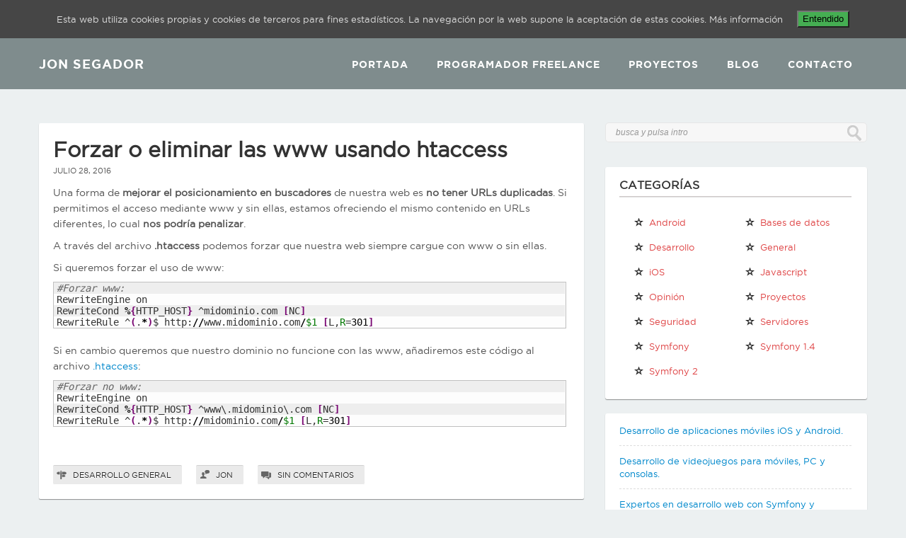

--- FILE ---
content_type: text/html; charset=UTF-8
request_url: https://jonsegador.com/2016/07/forzar-eliminar-www-usando-htaccess/
body_size: 9503
content:
	<!DOCTYPE html>
<html lang="es">
    <head>
        <meta charset="UTF-8" />
        <title>Forzar o eliminar las www usando htaccess | Jon Segador</title>
        <meta name="viewport" content="width=device-width, initial-scale=1.0">
       
	<meta name="description" content="Programador freelance de aplicaciones y juegos para iOS y Android. Desarrollo de proyectos y páginas web.">
 
       <!-- IE6-8 support of HTML5 elements -->
        <!--[if lt IE 9]>
        <script src="http://html5shim.googlecode.com/svn/trunk/html5.js"></script>
        <![endif]-->
        <!--[if lte IE 8]>
    	<link rel="stylesheet" type="text/css" href="https://jonsegador.com/wp-content/themes/Flathe/resources/css/ie.css" />
		<![endif]-->
        
        <!-- Favicon and Apple Touch Icons -->
                <link href="https://jonsegador.com/wp-content/themes/Flathe/style.css" rel="stylesheet">
        <link rel="apple-touch-icon-precomposed" sizes="144x144" href="https://jonsegador.com/wp-content/themes/Flathe/resources/ico/apple-touch-icon-144-precomposed.png">
        <link rel="apple-touch-icon-precomposed" sizes="114x114" href="https://jonsegador.com/wp-content/themes/Flathe/resources/ico/apple-touch-icon-114-precomposed.png">
        <link rel="apple-touch-icon-precomposed" sizes="72x72" href="https://jonsegador.com/wp-content/themes/Flathe/resources/ico/apple-touch-icon-72-precomposed.png">
        <link rel="apple-touch-icon-precomposed" href="https://jonsegador.com/wp-content/themes/Flathe/resources/ico/apple-touch-icon-57-precomposed.png">
		<link href='http://fonts.googleapis.com/css?family=Abril+Fatface' rel='stylesheet' type='text/css'>
        <link rel="pingback" href="https://jonsegador.com/xmlrpc.php" />
<link rel='dns-prefetch' href='//maxcdn.bootstrapcdn.com' />
<link rel='dns-prefetch' href='//s.w.org' />
<link rel="alternate" type="application/rss+xml" title="Jon Segador &raquo; Feed" href="https://jonsegador.com/feed/" />
<link rel="alternate" type="application/rss+xml" title="Jon Segador &raquo; RSS de los comentarios" href="https://jonsegador.com/comments/feed/" />
<link rel="alternate" type="application/rss+xml" title="Jon Segador &raquo; Forzar o eliminar las www usando htaccess RSS de los comentarios" href="https://jonsegador.com/2016/07/forzar-eliminar-www-usando-htaccess/feed/" />
		<script type="text/javascript">
			window._wpemojiSettings = {"baseUrl":"https:\/\/s.w.org\/images\/core\/emoji\/11\/72x72\/","ext":".png","svgUrl":"https:\/\/s.w.org\/images\/core\/emoji\/11\/svg\/","svgExt":".svg","source":{"concatemoji":"https:\/\/jonsegador.com\/wp-includes\/js\/wp-emoji-release.min.js?ver=4.9.26"}};
			!function(e,a,t){var n,r,o,i=a.createElement("canvas"),p=i.getContext&&i.getContext("2d");function s(e,t){var a=String.fromCharCode;p.clearRect(0,0,i.width,i.height),p.fillText(a.apply(this,e),0,0);e=i.toDataURL();return p.clearRect(0,0,i.width,i.height),p.fillText(a.apply(this,t),0,0),e===i.toDataURL()}function c(e){var t=a.createElement("script");t.src=e,t.defer=t.type="text/javascript",a.getElementsByTagName("head")[0].appendChild(t)}for(o=Array("flag","emoji"),t.supports={everything:!0,everythingExceptFlag:!0},r=0;r<o.length;r++)t.supports[o[r]]=function(e){if(!p||!p.fillText)return!1;switch(p.textBaseline="top",p.font="600 32px Arial",e){case"flag":return s([55356,56826,55356,56819],[55356,56826,8203,55356,56819])?!1:!s([55356,57332,56128,56423,56128,56418,56128,56421,56128,56430,56128,56423,56128,56447],[55356,57332,8203,56128,56423,8203,56128,56418,8203,56128,56421,8203,56128,56430,8203,56128,56423,8203,56128,56447]);case"emoji":return!s([55358,56760,9792,65039],[55358,56760,8203,9792,65039])}return!1}(o[r]),t.supports.everything=t.supports.everything&&t.supports[o[r]],"flag"!==o[r]&&(t.supports.everythingExceptFlag=t.supports.everythingExceptFlag&&t.supports[o[r]]);t.supports.everythingExceptFlag=t.supports.everythingExceptFlag&&!t.supports.flag,t.DOMReady=!1,t.readyCallback=function(){t.DOMReady=!0},t.supports.everything||(n=function(){t.readyCallback()},a.addEventListener?(a.addEventListener("DOMContentLoaded",n,!1),e.addEventListener("load",n,!1)):(e.attachEvent("onload",n),a.attachEvent("onreadystatechange",function(){"complete"===a.readyState&&t.readyCallback()})),(n=t.source||{}).concatemoji?c(n.concatemoji):n.wpemoji&&n.twemoji&&(c(n.twemoji),c(n.wpemoji)))}(window,document,window._wpemojiSettings);
		</script>
		<style type="text/css">
img.wp-smiley,
img.emoji {
	display: inline !important;
	border: none !important;
	box-shadow: none !important;
	height: 1em !important;
	width: 1em !important;
	margin: 0 .07em !important;
	vertical-align: -0.1em !important;
	background: none !important;
	padding: 0 !important;
}
</style>
<link rel='stylesheet' id='simple-share-buttons-adder-font-awesome-css'  href='//maxcdn.bootstrapcdn.com/font-awesome/4.3.0/css/font-awesome.min.css?ver=4.9.26' type='text/css' media='all' />
<link rel='stylesheet' id='cookie-consent-style-css'  href='https://jonsegador.com/wp-content/plugins/uk-cookie-consent/assets/css/style.css?ver=4.9.26' type='text/css' media='all' />
<link rel='stylesheet' id='wp-syntax-css-css'  href='https://jonsegador.com/wp-content/plugins/wp-syntax/css/wp-syntax.css?ver=1.1' type='text/css' media='all' />
<link rel='stylesheet' id='bootstrap-css'  href='https://jonsegador.com/wp-content/themes/Flathe/resources/css/bootstrap.css?ver=4.9.26' type='text/css' media='all' />
<link rel='stylesheet' id='bootstrapresponsive-css'  href='https://jonsegador.com/wp-content/themes/Flathe/resources/css/bootstrap-responsive.css?ver=4.9.26' type='text/css' media='all' />
<link rel='stylesheet' id='main-css'  href='https://jonsegador.com/wp-content/themes/Flathe/resources/css/screen.css?ver=4.9.26' type='text/css' media='all' />
<link rel='stylesheet' id='typography-css'  href='https://jonsegador.com/wp-content/themes/Flathe/resources/css/typography.css?ver=4.9.26' type='text/css' media='all' />
<link rel='stylesheet' id='googleprettify-css'  href='https://jonsegador.com/wp-content/themes/Flathe/resources/js/google-code-prettify/prettify.css?ver=4.9.26' type='text/css' media='all' />
<link rel='stylesheet' id='flexslidercss-css'  href='https://jonsegador.com/wp-content/themes/Flathe/resources/css/flexslider.css?ver=4.9.26' type='text/css' media='all' />
<link rel='stylesheet' id='jplayer-style-css'  href='https://jonsegador.com/wp-content/themes/Flathe/resources/jplayer/jplayer.css?ver=1.0' type='text/css' media='all' />
<link rel='stylesheet' id='rs-settings-css'  href='https://jonsegador.com/wp-content/themes/Flathe/includes/revslider/rs-plugin/css/settings.css?ver=4.9.26' type='text/css' media='all' />
<link rel='stylesheet' id='rs-captions-css'  href='https://jonsegador.com/wp-content/themes/Flathe/includes/revslider/rs-plugin/css/captions.css?ver=4.9.26' type='text/css' media='all' />
<script type='text/javascript' src='https://jonsegador.com/wp-content/themes/Flathe/resources/js/jquery-1.7.1.min.js?ver=4.9.26'></script>
<script type='text/javascript' src='https://jonsegador.com/wp-content/themes/Flathe/widgets/js/jquery.tweet.js?ver=4.9.26'></script>
<script type='text/javascript' src='https://jonsegador.com/wp-content/themes/Flathe/resources/js/jquery.easing.1.3.js?ver=4.9.26'></script>
<script type='text/javascript' src='https://jonsegador.com/wp-content/themes/Flathe/resources/js/superfish.js?ver=4.9.26'></script>
<script type='text/javascript' src='https://jonsegador.com/wp-content/themes/Flathe/resources/js/google-code-prettify/prettify.js?ver=4.9.26'></script>
<script type='text/javascript' src='https://jonsegador.com/wp-content/themes/Flathe/resources/js/bootstrap.min.js?ver=4.9.26'></script>
<script type='text/javascript' src='https://jonsegador.com/wp-content/themes/Flathe/resources/js/application.js?ver=4.9.26'></script>
<script type='text/javascript' src='https://jonsegador.com/wp-content/themes/Flathe/resources/js/jquery.flexslider-min.js?ver=4.9.26'></script>
<script type='text/javascript' src='https://jonsegador.com/wp-content/themes/Flathe/resources/jplayer/jquery.jplayer.min.js?ver=4.9.26'></script>
<script type='text/javascript' src='https://jonsegador.com/wp-content/themes/Flathe/includes/revslider/rs-plugin/js/jquery.themepunch.plugins.min.js?ver=4.9.26'></script>
<script type='text/javascript' src='https://jonsegador.com/wp-content/themes/Flathe/includes/revslider/rs-plugin/js/jquery.themepunch.revolution.min.js?ver=4.9.26'></script>
<link rel='https://api.w.org/' href='https://jonsegador.com/wp-json/' />
<link rel="EditURI" type="application/rsd+xml" title="RSD" href="https://jonsegador.com/xmlrpc.php?rsd" />
<link rel="wlwmanifest" type="application/wlwmanifest+xml" href="https://jonsegador.com/wp-includes/wlwmanifest.xml" /> 
<link rel='prev' title='Bitbucket: Diferentes cuentas y misma clave SSH' href='https://jonsegador.com/2016/04/bitbucket-diferentes-cuentas-y-misma-clave-ssh/' />
<link rel='next' title='WordPress: Permisos de archivos y carpetas en un servidor con Plesk' href='https://jonsegador.com/2016/10/wordpress-permisos-de-archivos-y-carpetas-en-un-servidor-con-plesk/' />
<link rel="canonical" href="https://jonsegador.com/2016/07/forzar-eliminar-www-usando-htaccess/" />
<link rel='shortlink' href='https://jonsegador.com/?p=2096' />
<link rel="alternate" type="application/json+oembed" href="https://jonsegador.com/wp-json/oembed/1.0/embed?url=https%3A%2F%2Fjonsegador.com%2F2016%2F07%2Fforzar-eliminar-www-usando-htaccess%2F" />
<link rel="alternate" type="text/xml+oembed" href="https://jonsegador.com/wp-json/oembed/1.0/embed?url=https%3A%2F%2Fjonsegador.com%2F2016%2F07%2Fforzar-eliminar-www-usando-htaccess%2F&#038;format=xml" />
<style id="ctcc-css" type="text/css" media="screen">
				#catapult-cookie-bar {
					box-sizing: border-box;
					max-height: 0;
					opacity: 0;
					z-index: 99999;
					overflow: hidden;
					color: #dddddd;
					position: fixed;
					left: 0;
					top: 0;
					width: 100%;
					background-color: #464646;
				}
				#catapult-cookie-bar a {
					color: #dddddd;
				}
				#catapult-cookie-bar .x_close span {
					background-color: ;
				}
				button#catapultCookie {
					background:#45AE52;
					color: ;
					
				}
				#catapult-cookie-bar h3 {
					color: #dddddd;
				}
				.has-cookie-bar #catapult-cookie-bar {
					opacity: 1;
					max-height: 999px;
					min-height: 30px;
				}</style>       
    </head>

	<body class="post-template-default single single-post postid-2096 single-format-standard layout-2cr">

<header>
<div class="box3">
    <div class="container">
    	<div class="logo">
                    	<a style="font-family: 'gotham_htfbold';font-size: 18px;font-weight: normal;color: #fff;letter-spacing: 1px;" href="https://jonsegador.com">
                        JON SEGADOR
                        </a>




         </div>
            <div id="menu" class="menu">
            	<nav>
<ul id="menu" class=""><li id="menu-item-20" class="menu-item menu-item-type-post_type menu-item-object-page menu-item-home menu-item-20"><a href="https://jonsegador.com/">Portada</a></li>
<li id="menu-item-1755" class="menu-item menu-item-type-post_type menu-item-object-page menu-item-1755"><a href="https://jonsegador.com/programador-freelance/">Programador Freelance</a></li>
<li id="menu-item-21" class="menu-item menu-item-type-post_type menu-item-object-page menu-item-21"><a href="https://jonsegador.com/proyectos/">Proyectos</a></li>
<li id="menu-item-17" class="menu-item menu-item-type-post_type menu-item-object-page current_page_parent menu-item-17"><a href="https://jonsegador.com/blog/">Blog</a></li>
<li id="menu-item-18" class="menu-item menu-item-type-post_type menu-item-object-page menu-item-18"><a href="https://jonsegador.com/contacto/">Contacto</a></li>
</ul>				</nav>
    		</div>

	</div>
</div>
</header>

    
    <!--PAGE CONTENT-->
	<div class="container">
<div class="row"><div class="span12">
            	<h1>&nbsp;</h1>
        </div></div>
       	<div class="clearfix">
		<div class="row"><!-- Main -->
        <div id="blog" class="span8 post-2096 post type-post status-publish format-standard hentry category-desarrollo-2 category-general tag-htaccess tag-www">
      
      <article>
            	 <div class="post">
                                   
                               
                                      
					    <section class="frame">
			 
	</section>
    <div class="text">
                    <h2><a href="https://jonsegador.com/2016/07/forzar-eliminar-www-usando-htaccess/">Forzar o eliminar las www usando htaccess</a></h2>
                    <p class="meta">julio 28, 2016</p>   

                       <p><p>Una forma de <strong>mejorar el posicionamiento en buscadores</strong> de nuestra web es <strong>no tener URLs duplicadas</strong>. Si permitimos el acceso mediante www y sin ellas, estamos ofreciendo el mismo contenido en URLs diferentes, lo cual <strong>nos podría penalizar</strong>.</p>
<p>A través del archivo <strong>.htaccess</strong> podemos forzar que nuestra web siempre cargue con www o sin ellas.</p>
<p>Si queremos forzar el uso de www:</p>

<div class="wp_syntax" style="position:relative;"><table><tr><td class="code"><pre class="bash" style="font-family:monospace;"><span style="color: #666666; font-style: italic;">#Forzar www:</span>
RewriteEngine on
RewriteCond <span style="color: #000000; font-weight: bold;">%</span><span style="color: #7a0874; font-weight: bold;">&#123;</span>HTTP_HOST<span style="color: #7a0874; font-weight: bold;">&#125;</span> ^midominio.com <span style="color: #7a0874; font-weight: bold;">&#91;</span>NC<span style="color: #7a0874; font-weight: bold;">&#93;</span>
RewriteRule ^<span style="color: #7a0874; font-weight: bold;">&#40;</span>.<span style="color: #000000; font-weight: bold;">*</span><span style="color: #7a0874; font-weight: bold;">&#41;</span>$ http:<span style="color: #000000; font-weight: bold;">//</span>www.midominio.com<span style="color: #000000; font-weight: bold;">/</span><span style="color: #007800;">$1</span> <span style="color: #7a0874; font-weight: bold;">&#91;</span>L,<span style="color: #007800;">R</span>=<span style="color: #000000;">301</span><span style="color: #7a0874; font-weight: bold;">&#93;</span></pre></td></tr></table><p class="theCode" style="display:none;">#Forzar www:
RewriteEngine on
RewriteCond %{HTTP_HOST} ^midominio.com [NC]
RewriteRule ^(.*)$ http://www.midominio.com/$1 [L,R=301]</p></div>

<p>Si en cambio queremos que nuestro dominio no funcione con las www, añadiremos este código al archivo <a href="http://jonsegador.com/tag/htaccess/">.htaccess</a>:</p>

<div class="wp_syntax" style="position:relative;"><table><tr><td class="code"><pre class="bash" style="font-family:monospace;"><span style="color: #666666; font-style: italic;">#Forzar no www:</span>
RewriteEngine on
RewriteCond <span style="color: #000000; font-weight: bold;">%</span><span style="color: #7a0874; font-weight: bold;">&#123;</span>HTTP_HOST<span style="color: #7a0874; font-weight: bold;">&#125;</span> ^www\.midominio\.com <span style="color: #7a0874; font-weight: bold;">&#91;</span>NC<span style="color: #7a0874; font-weight: bold;">&#93;</span>
RewriteRule ^<span style="color: #7a0874; font-weight: bold;">&#40;</span>.<span style="color: #000000; font-weight: bold;">*</span><span style="color: #7a0874; font-weight: bold;">&#41;</span>$ http:<span style="color: #000000; font-weight: bold;">//</span>midominio.com<span style="color: #000000; font-weight: bold;">/</span><span style="color: #007800;">$1</span> <span style="color: #7a0874; font-weight: bold;">&#91;</span>L,<span style="color: #007800;">R</span>=<span style="color: #000000;">301</span><span style="color: #7a0874; font-weight: bold;">&#93;</span></pre></td></tr></table><p class="theCode" style="display:none;">#Forzar no www:
RewriteEngine on
RewriteCond %{HTTP_HOST} ^www\.midominio\.com [NC]
RewriteRule ^(.*)$ http://midominio.com/$1 [L,R=301]</p></div>

</p>
                    </div>
                                   <div class="categoriess"><a href="https://jonsegador.com/category/desarrollo-2/" rel="category tag">Desarrollo</a> <a href="https://jonsegador.com/category/general/" rel="category tag">General</a></div>
	<div class="postauthors"><a href="https://jonsegador.com/author/jon/" title="Entradas de Jon" rel="author">Jon</a></div>
    <div class="postcomments"><a href="https://jonsegador.com/2016/07/forzar-eliminar-www-usando-htaccess/#respond">Sin comentarios</a></div> 
    
                      
                                    <!-- /Title -->

		</div>  <p class="absolute-text"> Tags ;  <a href="https://jonsegador.com/tag/htaccess/" rel="tag">htaccess</a> , <a href="https://jonsegador.com/tag/www/" rel="tag">www</a> </p>
        </article>
        
        <div class="clearfix" /></div>
        <article>


			<!-- If comments are open, but there are no comments. -->

	 	
                     
                        
 	<div id="respond" class="comment-respond">
		<h3 id="reply-title" class="comment-reply-title">Escribe un comentario <small><a rel="nofollow" id="cancel-comment-reply-link" href="/2016/07/forzar-eliminar-www-usando-htaccess/#respond" style="display:none;">Cancelar la respuesta</a></small></h3>			<form action="https://jonsegador.com/wp-comments-post.php" method="post" id="commentform" class="comment-form">
				<p>Los comentarios son moderados y se utiliza <code>rel="nofollow"</code> para los enlaces.</p><!--[if IE]><label for="name">Escribe tu comentario...</label><![endif]--><textarea autocomplete="new-password"  id="ac42191c9f"  name="ac42191c9f"   aria-required="true" rows="5" class="span6" tabindex="4" placeholder="Escribe tu comentario..."></textarea><textarea id="comment" aria-hidden="true" name="comment" autocomplete="new-password" style="padding:0 !important;clip:rect(1px, 1px, 1px, 1px) !important;position:absolute !important;white-space:nowrap !important;height:1px !important;width:1px !important;overflow:hidden !important;" tabindex="-1"></textarea><script data-noptimize type="text/javascript">document.getElementById("comment").setAttribute( "id", "a66678ebb4fa9c309cbb28bb01fb2bee" );document.getElementById("ac42191c9f").setAttribute( "id", "comment" );</script><!--[if IE]><label for="name">Nombre:</label><![endif]--><input style="margin-right:25px;" class="span2" id="author" name="author" type="text" value=""  placeholder="Nombre" />
<!--[if IE]><label for="name">Email:</label><![endif]--><input style="margin-right:25px;" class="span2" id="email" name="email" type="text" value=""  placeholder="Email:" />
<!--[if IE]><label for="name">Tu web (opcional):</label><![endif]--><input class="span2" name="url" id="url" value="" type="text" placeholder="Tu web (opcional):" />
<p class="form-submit"><input name="submit" type="submit" id="submit" class="submit" value="Publica tu comentario" /> <input type='hidden' name='comment_post_ID' value='2096' id='comment_post_ID' />
<input type='hidden' name='comment_parent' id='comment_parent' value='0' />
</p><p style="display: none;"><input type="hidden" id="akismet_comment_nonce" name="akismet_comment_nonce" value="62d0a33225" /></p><input type="hidden" id="ak_js" name="ak_js" value="90"/><textarea name="ak_hp_textarea" cols="45" rows="8" maxlength="100" style="display: none !important;"></textarea>			</form>
			</div><!-- #respond -->
	</article>
 
   
                  </div>
  <aside id="sidebar" class="span4">
            


			<!-- SEARCH - WIDGET -->
             <section id="search-form">
				
<section id="search-form">
<form method="get" class="form-search" action="https://jonsegador.com/"> 
                <p><input  placeholder="busca y pulsa intro" value="" class="span3 search-query" name="s" id="appendedInputButton"  size="16" type="text">
<span class="icon"></span></p>
</form>
            </section>
            

                </section>
			<!-- end SEARCH - WIDGET -->

			<!-- WIDGET -->
			<section class="widget"><h3>CATEGORÍAS</h3><hr><div class="categories-widget"><ul class="clearfix">					<li><a href="https://jonsegador.com/category/android/"><i class="icon-star-empty"></i> &nbsp;Android</a></li>
									<li><a href="https://jonsegador.com/category/bases-de-datos/"><i class="icon-star-empty"></i> &nbsp;Bases de datos</a></li>
									<li><a href="https://jonsegador.com/category/desarrollo-2/"><i class="icon-star-empty"></i> &nbsp;Desarrollo</a></li>
									<li><a href="https://jonsegador.com/category/general/"><i class="icon-star-empty"></i> &nbsp;General</a></li>
									<li><a href="https://jonsegador.com/category/ios/"><i class="icon-star-empty"></i> &nbsp;iOS</a></li>
									<li><a href="https://jonsegador.com/category/javascript-2/"><i class="icon-star-empty"></i> &nbsp;Javascript</a></li>
									<li><a href="https://jonsegador.com/category/opinion-personal/"><i class="icon-star-empty"></i> &nbsp;Opinión personal</a></li>
									<li><a href="https://jonsegador.com/category/proyectos-propios/"><i class="icon-star-empty"></i> &nbsp;Proyectos propios</a></li>
									<li><a href="https://jonsegador.com/category/seguridad/"><i class="icon-star-empty"></i> &nbsp;Seguridad</a></li>
									<li><a href="https://jonsegador.com/category/servidores/"><i class="icon-star-empty"></i> &nbsp;Servidores</a></li>
									<li><a href="https://jonsegador.com/category/symfony-2/"><i class="icon-star-empty"></i> &nbsp;Symfony</a></li>
									<li><a href="https://jonsegador.com/category/symfony/"><i class="icon-star-empty"></i> &nbsp;Symfony 1.4</a></li>
									<li><a href="https://jonsegador.com/category/symfony2/"><i class="icon-star-empty"></i> &nbsp;Symfony 2</a></li>
				</ul></div></section><section class="widget_text widget"><div class="textwidget custom-html-widget"><ul>
	<li><a href="https://gunkastudios.com/servicios/desarrollo-aplicaciones-moviles-ios-android/">Desarrollo de aplicaciones móviles iOS y Android.</a></li>
	<li><a href="https://gunkastudios.com/servicios/desarrollo-de-videojuegos/">Desarrollo de videojuegos para móviles, PC y consolas.</a></li>
	<li><a href="https://gunkastudios.com/servicios/desarrollo-diseno-web-symfony-wordpress/">Expertos en desarrollo web con Symfony y Wordpress.</a></li>
	<li><a href="https://gunkastudios.com/servicios/desarrollo-realidad-virtual-aumentada/">Desarrollo de aplicaciones de Realidad Virtual y Realidad Aumentada.</a></li>
</ul></div></section><section class="widget"><h3>ARTÍCULOS DESTACADOS</h3><hr><div class="featured-posts">				<!--item-->
				
                <div class="item">
					
					                        
						
					
				<div class="info" style="margin-left: 0px;">
                <h4><a href="https://jonsegador.com/2012/01/me-han-suspendido-la-aplicacion-de-cercanias-renfe-para-android/">Me han suspendido la aplicación de Cercanías Renfe para Android</a></h4>
				<p>2 años, 100.730 instalaciones totales y 51.896 instalaciones activas. Eso es lo ...</p>
					</div>
				</div>
				<!--item-->
							<!--item-->
				
                <div class="item">
					
					                        
						
					
				<div class="info" style="margin-left: 0px;">
                <h4><a href="https://jonsegador.com/2010/02/tutorial-android-paso-a-paso-desarrollo-aplicacion-notepad/">Tutorial Android paso a paso I: Desarrollo de la aplicación Notepad</a></h4>
				<p>Me he decidido a hacer una serie de posts a modo de curso para empezar a ...</p>
					</div>
				</div>
				<!--item-->
							<!--item-->
				
                <div class="item">
					
					                        
						
					
				<div class="info" style="margin-left: 0px;">
                <h4><a href="https://jonsegador.com/2010/01/horarios-de-trenes-de-cercanias-renfe-en-tu-movil-android/">Horarios de trenes de cercanías Renfe en tu móvil Android</a></h4>
				<p>Al fín he terminado esta aplicación que tenía en mente desde que tengo un ...</p>
					</div>
				</div>
				<!--item-->
							<!--item-->
				
                <div class="item">
					
					                        
						
					
				<div class="info" style="margin-left: 0px;">
                <h4><a href="https://jonsegador.com/2017/05/configurar-recaptcha-2-0-con-php/">Configurar reCAPTCHA 2.0 con PHP</a></h4>
				<p>Hoy en día es totalmente necesario utilizar un captcha en los formularios de ...</p>
					</div>
				</div>
				<!--item-->
							<!--item-->
				
                <div class="item">
					
					                        
						
					
				<div class="info" style="margin-left: 0px;">
                <h4><a href="https://jonsegador.com/2010/03/mostrarcargar-imagen-externa-en-una-aplicacion-android/">Mostrar/cargar imagen externa en una aplicación Android</a></h4>
				<p>Muchas veces nos encontramos con el problema de tener que cargar imagenes, que ...</p>
					</div>
				</div>
				<!--item-->
			</section>			<!-- end WIDGET -->
		
			<!-- WIDGET -->
			<section class="widget"><h3>Etiquetas</h3><hr><div class="tagcloud"><a href="https://jonsegador.com/tag/android/" class="tag-cloud-link tag-link-333 tag-link-position-1" style="font-size: 22pt;" aria-label="Android (25 elementos)">Android</a>
<a href="https://jonsegador.com/tag/aplicacion-android/" class="tag-cloud-link tag-link-15 tag-link-position-2" style="font-size: 8pt;" aria-label="aplicacion android (2 elementos)">aplicacion android</a>
<a href="https://jonsegador.com/tag/aplicacion/" class="tag-cloud-link tag-link-23 tag-link-position-3" style="font-size: 15.827956989247pt;" aria-label="aplicación (9 elementos)">aplicación</a>
<a href="https://jonsegador.com/tag/array/" class="tag-cloud-link tag-link-67 tag-link-position-4" style="font-size: 9.8064516129032pt;" aria-label="array (3 elementos)">array</a>
<a href="https://jonsegador.com/tag/base-de-datos/" class="tag-cloud-link tag-link-78 tag-link-position-5" style="font-size: 8pt;" aria-label="base de datos (2 elementos)">base de datos</a>
<a href="https://jonsegador.com/tag/bitbucket/" class="tag-cloud-link tag-link-299 tag-link-position-6" style="font-size: 8pt;" aria-label="bitbucket (2 elementos)">bitbucket</a>
<a href="https://jonsegador.com/tag/bundle/" class="tag-cloud-link tag-link-129 tag-link-position-7" style="font-size: 9.8064516129032pt;" aria-label="bundle (3 elementos)">bundle</a>
<a href="https://jonsegador.com/tag/cocos2d-x/" class="tag-cloud-link tag-link-287 tag-link-position-8" style="font-size: 8pt;" aria-label="cocos2d-x (2 elementos)">cocos2d-x</a>
<a href="https://jonsegador.com/tag/desarrollo/" class="tag-cloud-link tag-link-4 tag-link-position-9" style="font-size: 12.516129032258pt;" aria-label="desarrollo (5 elementos)">desarrollo</a>
<a href="https://jonsegador.com/tag/doctrine/" class="tag-cloud-link tag-link-53 tag-link-position-10" style="font-size: 9.8064516129032pt;" aria-label="doctrine (3 elementos)">doctrine</a>
<a href="https://jonsegador.com/tag/eclipse/" class="tag-cloud-link tag-link-204 tag-link-position-11" style="font-size: 9.8064516129032pt;" aria-label="eclipse (3 elementos)">eclipse</a>
<a href="https://jonsegador.com/tag/error/" class="tag-cloud-link tag-link-75 tag-link-position-12" style="font-size: 11.311827956989pt;" aria-label="error (4 elementos)">error</a>
<a href="https://jonsegador.com/tag/formularios/" class="tag-cloud-link tag-link-70 tag-link-position-13" style="font-size: 12.516129032258pt;" aria-label="formularios (5 elementos)">formularios</a>
<a href="https://jonsegador.com/tag/git/" class="tag-cloud-link tag-link-171 tag-link-position-14" style="font-size: 11.311827956989pt;" aria-label="git (4 elementos)">git</a>
<a href="https://jonsegador.com/tag/github/" class="tag-cloud-link tag-link-118 tag-link-position-15" style="font-size: 11.311827956989pt;" aria-label="github (4 elementos)">github</a>
<a href="https://jonsegador.com/tag/ide/" class="tag-cloud-link tag-link-39 tag-link-position-16" style="font-size: 9.8064516129032pt;" aria-label="ide (3 elementos)">ide</a>
<a href="https://jonsegador.com/tag/imagen/" class="tag-cloud-link tag-link-30 tag-link-position-17" style="font-size: 8pt;" aria-label="imagen (2 elementos)">imagen</a>
<a href="https://jonsegador.com/tag/ios-2/" class="tag-cloud-link tag-link-179 tag-link-position-18" style="font-size: 16.430107526882pt;" aria-label="ios (10 elementos)">ios</a>
<a href="https://jonsegador.com/tag/ipad/" class="tag-cloud-link tag-link-180 tag-link-position-19" style="font-size: 13.569892473118pt;" aria-label="ipad (6 elementos)">ipad</a>
<a href="https://jonsegador.com/tag/iphone/" class="tag-cloud-link tag-link-160 tag-link-position-20" style="font-size: 16.430107526882pt;" aria-label="iphone (10 elementos)">iphone</a>
<a href="https://jonsegador.com/tag/java/" class="tag-cloud-link tag-link-209 tag-link-position-21" style="font-size: 9.8064516129032pt;" aria-label="java (3 elementos)">java</a>
<a href="https://jonsegador.com/tag/localhost/" class="tag-cloud-link tag-link-48 tag-link-position-22" style="font-size: 8pt;" aria-label="localhost (2 elementos)">localhost</a>
<a href="https://jonsegador.com/tag/logout/" class="tag-cloud-link tag-link-72 tag-link-position-23" style="font-size: 8pt;" aria-label="logout (2 elementos)">logout</a>
<a href="https://jonsegador.com/tag/market/" class="tag-cloud-link tag-link-18 tag-link-position-24" style="font-size: 9.8064516129032pt;" aria-label="market (3 elementos)">market</a>
<a href="https://jonsegador.com/tag/mysql/" class="tag-cloud-link tag-link-11 tag-link-position-25" style="font-size: 9.8064516129032pt;" aria-label="mysql (3 elementos)">mysql</a>
<a href="https://jonsegador.com/tag/netbeans/" class="tag-cloud-link tag-link-40 tag-link-position-26" style="font-size: 9.8064516129032pt;" aria-label="netbeans (3 elementos)">netbeans</a>
<a href="https://jonsegador.com/tag/notepad/" class="tag-cloud-link tag-link-24 tag-link-position-27" style="font-size: 9.8064516129032pt;" aria-label="notepad (3 elementos)">notepad</a>
<a href="https://jonsegador.com/tag/nsurl/" class="tag-cloud-link tag-link-182 tag-link-position-28" style="font-size: 9.8064516129032pt;" aria-label="nsurl (3 elementos)">nsurl</a>
<a href="https://jonsegador.com/tag/objective-c/" class="tag-cloud-link tag-link-183 tag-link-position-29" style="font-size: 12.516129032258pt;" aria-label="objective-c (5 elementos)">objective-c</a>
<a href="https://jonsegador.com/tag/opensuse/" class="tag-cloud-link tag-link-63 tag-link-position-30" style="font-size: 8pt;" aria-label="opensuse (2 elementos)">opensuse</a>
<a href="https://jonsegador.com/tag/php/" class="tag-cloud-link tag-link-3 tag-link-position-31" style="font-size: 17.032258064516pt;" aria-label="php (11 elementos)">php</a>
<a href="https://jonsegador.com/tag/programacion/" class="tag-cloud-link tag-link-113 tag-link-position-32" style="font-size: 11.311827956989pt;" aria-label="programación (4 elementos)">programación</a>
<a href="https://jonsegador.com/tag/programadores/" class="tag-cloud-link tag-link-84 tag-link-position-33" style="font-size: 9.8064516129032pt;" aria-label="programadores (3 elementos)">programadores</a>
<a href="https://jonsegador.com/tag/registro/" class="tag-cloud-link tag-link-73 tag-link-position-34" style="font-size: 8pt;" aria-label="registro (2 elementos)">registro</a>
<a href="https://jonsegador.com/tag/renfe/" class="tag-cloud-link tag-link-22 tag-link-position-35" style="font-size: 9.8064516129032pt;" aria-label="renfe (3 elementos)">renfe</a>
<a href="https://jonsegador.com/tag/rsa/" class="tag-cloud-link tag-link-41 tag-link-position-36" style="font-size: 8pt;" aria-label="rsa (2 elementos)">rsa</a>
<a href="https://jonsegador.com/tag/security/" class="tag-cloud-link tag-link-292 tag-link-position-37" style="font-size: 8pt;" aria-label="security (2 elementos)">security</a>
<a href="https://jonsegador.com/tag/servidor/" class="tag-cloud-link tag-link-32 tag-link-position-38" style="font-size: 9.8064516129032pt;" aria-label="servidor (3 elementos)">servidor</a>
<a href="https://jonsegador.com/tag/silex/" class="tag-cloud-link tag-link-298 tag-link-position-39" style="font-size: 8pt;" aria-label="silex (2 elementos)">silex</a>
<a href="https://jonsegador.com/tag/ssh/" class="tag-cloud-link tag-link-36 tag-link-position-40" style="font-size: 11.311827956989pt;" aria-label="ssh (4 elementos)">ssh</a>
<a href="https://jonsegador.com/tag/ssh-keygen/" class="tag-cloud-link tag-link-42 tag-link-position-41" style="font-size: 9.8064516129032pt;" aria-label="ssh-keygen (3 elementos)">ssh-keygen</a>
<a href="https://jonsegador.com/tag/svn/" class="tag-cloud-link tag-link-43 tag-link-position-42" style="font-size: 12.516129032258pt;" aria-label="svn (5 elementos)">svn</a>
<a href="https://jonsegador.com/tag/symfony/" class="tag-cloud-link tag-link-334 tag-link-position-43" style="font-size: 15.075268817204pt;" aria-label="Symfony 1.4 (8 elementos)">Symfony 1.4</a>
<a href="https://jonsegador.com/tag/symfony2/" class="tag-cloud-link tag-link-335 tag-link-position-44" style="font-size: 16.430107526882pt;" aria-label="Symfony 2 (10 elementos)">Symfony 2</a>
<a href="https://jonsegador.com/tag/uiapplication/" class="tag-cloud-link tag-link-186 tag-link-position-45" style="font-size: 9.8064516129032pt;" aria-label="UIApplication (3 elementos)">UIApplication</a></div>
</section>			<!-- end WIDGET -->
			
			<!-- WIDGET -->
									<!-- end WIDGET -->
            
            <!-- WIDGET -->
									<!-- end WIDGET -->


            <!-- WIDGET -->
									<!-- end WIDGET -->


            <!-- WIDGET -->
									<!-- end WIDGET -->

            <!-- WIDGET -->
									<!-- end WIDGET -->
        

        
         </aside> 
        <!-- /Sidebar -->             
        </div>
        <!-- /Box1 --></div>

</div>
    <!--FOOTER-->
<div class="marginbottom"></div>
<div class="footer">
<div id="dashboard">
	<div class="container">
    	<div class="row">
            	 <!-- widget --> 
                <section class="span3 clearfix">
                <h4 class="widgettitle">SOBRE MI</h4><hr><div class="about">					<img  alt="" src="">
					<p>Programador freelance de aplicaciones y juegos para iOS y Android. Desarrollo de proyectos y páginas web.</p>
				</div>                </section>
<!-- end widget -->
 <!-- widget -->
				<section class="span3 clearfix">
									<h4 class="widgettitle">ÚLTIMOS ARTÍCULOS</h4><hr>		<ul>
											<li>
					<a href="https://jonsegador.com/2018/11/php-enviar-cabeceras-http-funcion-file_get_contents-sin-curl/">[PHP] Enviar cabeceras http con la función file_get_contents (sin cURL)</a>
									</li>
											<li>
					<a href="https://jonsegador.com/2018/10/utilizar-symfony-4-como-si-fuera-silex/">Utilizar Symfony 4 como si fuera Silex</a>
									</li>
											<li>
					<a href="https://jonsegador.com/2017/09/android-textview-convertir-urls-en-enlaces/">Android: Convertir URLs en enlaces dentro de un TextView</a>
									</li>
											<li>
					<a href="https://jonsegador.com/2017/05/configurar-recaptcha-2-0-con-php/">Configurar reCAPTCHA 2.0 con PHP</a>
									</li>
											<li>
					<a href="https://jonsegador.com/2016/10/wordpress-permisos-de-archivos-y-carpetas-en-un-servidor-con-plesk/">WordPress: Permisos de archivos y carpetas en un servidor con Plesk</a>
									</li>
					</ul>
						</section>
                <!-- end widget -->
				
                <!-- widget -->
				<section class="span3 clearfix">
								<div class="textwidget"><h4 class="widgettitle">SECCIONES</h4>
<hr>
<p><a href="http://jonsegador.com/">Portada</a></p>
<p><a href="http://jonsegador.com/programador-freelance/">Programador freelance</a></p>
<p><a href="http://jonsegador.com/proyectos/">Proyectos</a></p>
<p><a href="http://jonsegador.com/blog/">Blog</a></p>
</p>
<p><a href="http://jonsegador.com/contacto/">Contacto</a></p>
<p><a href="http://jonsegador.com/politica-de-privacidad/">Política de privacidad</a></p>
</div>
						</section>
                <!-- end widget -->
				
                <!-- widget -->
				<section class="span3 clearfix">
					<h4 class="widgettitle">CONTACTA CONMIGO</h4><hr>			<p><i class="icon-user"></i> Jon Segador</p>
            <p><i class="icon-envelope"></i> <a href="&#109;&#097;&#105;&#108;&#116;&#111;:info@jonsegador.com">info@jonsegador.com</a></p>
            <p><i class="icon-ok-sign"></i> 633 741 562</p>
            <p><i class="icon-map-marker"></i> Bilbao (España)</p>            
        				</section>
                <!-- end widget -->
                
                   </div>
    </div>
</div>
<!-- /Dashboard -->
</div>
    <!-- Footer -->
<footer>
<div class="container">
  <div class="row">
    <div class="span6">
    	<p>© Jon Segador</p>
    </div>
    <div class="span6 flR">
    <ul class="social_wrapper">
				<li class="twitter"><a href="https://twitter.com/jonseg"></a></li><li class="googleplus"><a href="https://plus.google.com/+JonSegador/posts"></a></li><li class="linkedin"><a href="http://es.linkedin.com/pub/jon-segador/11/685/602"></a></li><li class="github"><a href="https://github.com/jonseg"></a></li><li class="rss"><a href="http://jonsegador.com/feed/"></a></li>		</ul>	
	        </div>
  </div>
</div>
</footer>
<!-- /Footer -->
    <script src="https://jonsegador.com/wp-content/themes/Flathe/resources/js/custom.js"></script>
<script>
  (function(i,s,o,g,r,a,m){i['GoogleAnalyticsObject']=r;i[r]=i[r]||function(){
  (i[r].q=i[r].q||[]).push(arguments)},i[r].l=1*new Date();a=s.createElement(o),
  m=s.getElementsByTagName(o)[0];a.async=1;a.src=g;m.parentNode.insertBefore(a,m)
  })(window,document,'script','//www.google-analytics.com/analytics.js','ga');

  ga('create', 'UA-1241167-7', 'auto');
  ga('send', 'pageview');

</script><script type='text/javascript' src='https://jonsegador.com/wp-includes/js/comment-reply.min.js?ver=4.9.26'></script>
<script type='text/javascript' src='https://jonsegador.com/wp-content/plugins/simple-share-buttons-adder/js/ssba.js?ver=4.9.26'></script>
<script type='text/javascript'>
Main.boot( [] );
</script>
<script type='text/javascript'>
/* <![CDATA[ */
var ctcc_vars = {"expiry":"30","method":"1","version":"1"};
/* ]]> */
</script>
<script type='text/javascript' src='https://jonsegador.com/wp-content/plugins/uk-cookie-consent/assets/js/uk-cookie-consent-js.js?ver=2.3.0'></script>
<script type='text/javascript' src='https://jonsegador.com/wp-content/plugins/wp-syntax/js/wp-syntax.js?ver=1.1'></script>
<script type='text/javascript' src='https://jonsegador.com/wp-includes/js/wp-embed.min.js?ver=4.9.26'></script>
<script async="async" type='text/javascript' src='https://jonsegador.com/wp-content/plugins/akismet/_inc/form.js?ver=4.1.8'></script>
			
				<script type="text/javascript">
					jQuery(document).ready(function($){
												if(!catapultReadCookie("catAccCookies")){ // If the cookie has not been set then show the bar
							$("html").addClass("has-cookie-bar");
							$("html").addClass("cookie-bar-top-bar");
							$("html").addClass("cookie-bar-bar");
															// Wait for the animation on the html to end before recalculating the required top margin
								$("html").on('webkitTransitionEnd otransitionend oTransitionEnd msTransitionEnd transitionend', function(e) {
									// code to execute after transition ends
									var barHeight = $('#catapult-cookie-bar').outerHeight();
									$("html").css("margin-top",barHeight);
									$("body.admin-bar").css("margin-top",barHeight-32); // Push the body down if the admin bar is active
								});
													}
																	});
				</script>
			
			<div id="catapult-cookie-bar" class=""><div class="ctcc-inner "><span class="ctcc-left-side">Esta web utiliza cookies propias y cookies de terceros para fines estadísticos. La navegación por la web supone la aceptación de estas cookies. <a class="ctcc-more-info-link" tabindex=0 target="_blank" href="http://jonsegador.com/politica-de-cookies">Más información</a></span><span class="ctcc-right-side"><button id="catapultCookie" tabindex=0 onclick="catapultAcceptCookies();">Entendido</button></span></div><!-- custom wrapper class --></div><!-- #catapult-cookie-bar -->	</body>
</html>


--- FILE ---
content_type: text/css
request_url: https://jonsegador.com/wp-content/themes/Flathe/style.css
body_size: 495
content:
/*
Theme Name: Flathe Responsive Theme
Theme URI: mojo-themes.com/user/wpelement/work/?r=wpelement
Author: WPelement
Author URI: mojo-themes.com/user/wpelement/work/?r=wpelement
Description: Flathe is a fully responsive HTML5 portfolio WordPress theme.
Version: 1.0
Tags: light, white, orange, one-column, two-columns, red, green, blue
*/

/* WordPress Core -------------------------------------------------------------- */

.alignnone{margin:5px 20px 20px 0}
.aligncenter,div.aligncenter{display:block;margin:5px auto 5px auto}
.alignright{float:right;margin:5px 0 13px 20px}
.alignleft{float:left;margin:5px 20px 13px 0}
.aligncenter{display:block;margin:5px auto 5px auto}
a img.alignright{float:right;margin:5px 0 13px 20px}
a img.alignnone{margin:5px 20px 20px 0}
a img.alignleft{float:left;margin:5px 20px 13px 0}
a img.aligncenter{display:block;margin-left:auto;margin-right:auto}
.wp-caption{background:#fff;border:1px solid #f0f0f0;max-width:96%;padding:5px 3px 10px;text-align:center}
.wp-caption.alignnone{margin:5px 20px 20px 0}
.wp-caption.alignleft{margin:5px 20px 20px 0}
.wp-caption.alignright{margin:5px 0 20px 20px}
.wp-caption img{border:0 none;height:auto;margin:0;max-width:98.5%;padding:0;width:auto}
.wp-caption p.wp-caption-text{font-size:11px;line-height:17px;margin:0;padding:0 4px 5px}
.sticky { }
.gallery-caption {margin:-1.5em 0 0 0;}
.bypostauthor {}
.footer ul li a{color:#fff}
ul.services-list{font-size:14px}
ul.services-list li{margin-bottom: 6px;}
ul.services-list li a{color:#545454;}

.social_wrapper .github{ background: transparent url(resources/images/icon-github.png) 0 top  no-repeat; }
.social_wrapper .github:hover { background-position: 0 -23px; }

--- FILE ---
content_type: text/css
request_url: https://jonsegador.com/wp-content/themes/Flathe/resources/css/screen.css?ver=4.9.26
body_size: 7832
content:
/*----------------------
 Project Common Classes
----------------------*/

/*---- Floats ----*/
.flR { float: right; }
.flL { float: left; }

/*---- Horizontal Alignment ----*/
.alR { text-align: right; }
.alC { text-align: center; }

/*---- Vertical Alignment ----*/
.vlT {vertical-align:top;}
.vlB {vertical-align:bottom;}

/*---- Image Replacement Technique ----*/
.ir { position: relative; overflow: hidden; }
.ir span { position: absolute; top: 0; text-indent: -1000em;}
.marginbottom {margin-bottom: 30px}

/*------------------------------------------
// LAYOUT
//   Define the basic template: header, footer, etc. Elements that help to define the basic layout of the site
//------------------------------------------*/

body{font-family:"gotham_htfbook"; background:#ecf0f1;}
::-moz-selection{background:#FEFAC7;color:#333;text-shadow:none}
::selection{background:#FEFAC7;color:#333;text-shadow:none}


/*---- Banner ---*/
#banner { position:relative;}
#banner .slides li{position:relative;list-style:none;}
#banner .flex-direction-nav{display:none;}
#banner:hover .flex-direction-nav{display:block;}

/*----- Main ----*/
#main{ margin-right:13px;}

/*----- Sidebar -----*/
#sidebar { }

/* Special grid styles
-------------------------------------------------- */
.show-grid {margin-top: 10px;margin-bottom: 20px;}
.show-grid [class*="span"] {background-color: #C8C8C8;text-align: center;-webkit-border-radius: 3px;-moz-border-radius: 3px;border-radius: 3px;min-height: 40px;line-height: 40px;}
.show-grid:hover [class*="span"] {background: #fff;}
.show-grid .show-grid {margin-top: 0;margin-bottom: 0;}
.show-grid .show-grid [class*="span"] {background-color: #ddd;}

/*----------------------
 Page Common Header Styles 
----------------------*/ 
.page-bg{height:120px;margin:0 0 30px 0;background-color:#F17C71}
.page-bg p{font-family: 'gotham_htfbold', cursive;color:#FFF;font-size:60px; padding:50px 0 0 0; text-shadow:0 2px 0 black; text-align:center; text-transform:uppercase; letter-spacing:1px}
.box3{background:#7f8c8d;height:72px;}
.orange_box{background:#7f8c8d;}
.green_box{background:#F17C71;}
.trquaz_box{background:#32AC97;}
.black_box{background:url(../img/overlay-bg.png);}
.bold_box{background:#363B48;margin-bottom: -30px;}

/*---- Header - Navigation ----*/
.logo{float: left; line-height:72px;}
.logo img{vertical-align: middle}
#menu {float:right;}
.menu {font-family: 'gotham_htfbold';list-style: none;float: right;position: relative;z-index: 1003;padding-left: 2px;}
.menu ul {margin: 0;list-style-type: none;}
.menu ul li {position: relative;float: left;background: none;padding: 0;}
.menu ul li a {display: block;text-decoration: none;line-height: 1;font-size: 14px;color: #fff; -webkit-transition: all 0.3s ease-out; -moz-transition: all 0.3s ease-out; -ms-transition: all 0.3s ease-out; -o-transition: all 0.3s ease-out; transition: all 0.3s ease-out;padding: 30px 20px 25px;letter-spacing: 1px;font-weight: normal;text-transform: uppercase;}
#menu .current-menu-item a{color:#f1c40f;}
#menu .current-menu-parent a{color:#f1c40f;}
#menu .sub-menu a{color: #fff;}
#menu .sub-menu a:hover{color: #fff;}
#menu .sub-menu .current-menu-item a{color:#f1c40f}

.menu ul li.selected a, .menu ul li a:hover, .menu ul li a.selected {background-color: #5F636E; color:#fff;}
.menu ul li.selected ul li a {color: #fff;}
.menu ul li ul {position: absolute;left: 0;display: none;visibility: hidden;width: 180px;padding: 0;top: 73px !important;-webkit-transition:all .3s ease-in-out;-moz-transition:all .3s ease-in-out;-ms-transition:all .3s ease-in-out;-o-transition:all .3s ease-in-out;transition:all .3s ease-in-out;}
.menu ul li ul li {display: list-item;float: none;background: #7F8C8D url(../img/dropdown-line.png) repeat-x center top;padding: 1px 0 0 0;margin: 0;-webkit-transition:all .3s ease-in-out;-moz-transition:all .3s ease-in-out;-ms-transition:all .3s ease-in-out;-o-transition:all .3s ease-in-out;transition:all .3s ease-in-out}
.menu ul li ul li:first-child { }
.menu ul li ul li a {margin: 0;border: none;padding: 13px 15px;line-height: 1;font-size: 13px;-webkit-transition:all .3s ease-in-out;-moz-transition:all .3s ease-in-out;-ms-transition:all .3s ease-in-out;-o-transition:all .3s ease-in-out;transition:all .3s ease-in-out}
.menu ul li ul li a:hover {background:#5F636E; -webkit-transition: all 0.3s ease-out; -moz-transition: all 0.3s ease-out; -ms-transition: all 0.3s ease-out; -o-transition: all 0.3s ease-out; transition: all 0.3s ease-out;}
.menu ul li ul li ul {position: absolute;left: 160px;display: none;visibility: hidden;width: 180px;padding: 0;top: 0px !important; -webkit-transition: all 0.3s ease-out; -moz-transition: all 0.3s ease-out; -ms-transition: all 0.3s ease-out; -o-transition: all 0.3s ease-out; transition: all 0.3s ease-out;}
.menu ul li ul li ul li {display: list-item;float: none;background: #7F8C8D url(../img/dropdown-line.png) repeat-x center top;padding: 1px 0 0 0;margin: 0;}
.menu ul li ul li ul li:first-child {border-left:1px solid #363B48;}
.menu ul li ul li ul li a {margin: 0;border: none;padding: 13px 15px;line-height: 1;font-size: 13px;-webkit-transition:all .3s ease-in-out;-moz-transition:all .3s ease-in-out;-ms-transition:all .3s ease-in-out;-o-transition:all .3s ease-in-out;transition:all .3s ease-in-out}
.menu ul li ul li ul li a:hover {background:#5F636E;-webkit-transition:all .3s ease-in-out;-moz-transition:all .3s ease-in-out;-ms-transition:all .3s ease-in-out;-o-transition:all .3s ease-in-out;transition:all .3s ease-in-out}
* html .menu { height: 1%;}

nav select{display:none}


/*----- Breadcrumbs ------*/
#breadcrumbs{margin-bottom:20px; }
#breadcrumbs .box1{padding:21px 24px 18px 35px;}
#breadcrumbs .box1, #breadcrumbs .box1 span{font-family: 'gotham_htfbook';font-size:30px; text-transform:uppercase;line-height:25px;}
#breadcrumbs .box1{color:#2B79BF; margin-top:18px;}
#breadcrumbs .box1 span {color:#bbb;}
#breadcrumbs .box1 span a {color:#bbb;}
.inlinetitle h3{font-family:'gotham_htfbook';font-size:20px;color:#2B79BF; text-transform:uppercase; margin-right:3px;padding:28px 0;}
.inlinetitle span{color:#bbb;}

/*------------------- HOMEPAGE ELEMENETS -------------------------*/

/*---- Homepage Sections Heading ---*/
.areatitle h2 {font-family: 'gotham_htfbold';letter-spacing: 2px;text-align: center;text-transform: uppercase; font-size:40px; color:#fff; line-height: 52px;font-weight: normal;padding-top: 60px;padding-bottom: 40px; }
.areatitle_black h2 {font-family: 'gotham_htfbold';letter-spacing: 2px;text-align: center;text-transform: uppercase; font-size:40px; color:#000; line-height: 52px;font-weight: normal;padding-top: 60px;padding-bottom: 40px; }


h2 .line2{ background: transparent url(../img/hdr2-line-bg.png) repeat-x 0 50%;
    position: absolute;
    height: 32px;
    right: 50%;
    left: 0;
    margin-right: 100px; display:inline-block;
}
/** trick - fill spans in headers  **/
.lft:before, .rt:before { content: "\00a0"; }
/*---- Pageheader ----*/
.page-header{margin:40px 0 20px 0 !important; text-align:center;}
.page-header h1{font-family: 'gotham_htfbold';font-size:34px; font-weight:normal; color:#fff; line-height:1.2em;letter-spacing: 1px; text-transform:uppercase}
.page-header h1 span{ text-decoration:underline;}
.page-header h1 small{font-size:15px;font-family: 'gotham_htfbook'; color:#fff;line-height:25px;letter-spacing: 0px;}
.page-header h1 small span{text-decoration:underline;font-family: 'gotham_htfbook';}
.colored{color:#2678bf;}
.tagline h2{font-family: 'gotham_htfbold';letter-spacing: 2px;text-align: center;text-transform: uppercase; font-size:40px; color:#000; line-height: 52px;font-weight: normal;padding-top: 20px;padding-bottom: 20px;}

/*---- Homepage Latest-works ---*/
#latest-works{margin-bottom:35px; }
#latest-works .thumbnails { margin-left:88px;}
#latest-works .thumbnails li{position:relative; padding:0; margin:0 0 15px 36px; width:284px; }
#latest-works .thumbnails li img{width:100%;}
#latest-works .thumbnails li.outer-most{margin-right:0;}
#latest-works .thumbnails li .overlay{position:absolute; opacity:0; width:100%; height:100%; background:url(../img/overlay-bg.png) repeat 0 0; left:0; top:0; z-index:100;-webkit-transition: all 0.4s ease-out; -moz-transition: all 0.4s ease-out; -ms-transition: all 0.4s ease-out; -o-transition: all 0.4s ease-out; transition: all 0.4s ease-out;}
#latest-works .thumbnails li:hover .overlay{ opacity:1; text-align:center;-webkit-transition: all 0.4s ease-out; -moz-transition: all 0.4s ease-out; -ms-transition: all 0.4s ease-out; -o-transition: all 0.4s ease-out; transition: all 0.4s ease-out;}
#latest-works .thumbnails li .overlay h3{text-align:center;font-size:20px; margin-bottom:20px; padding-bottom:16px; padding-top:30px; color:#45CBD9; background:url(../img/overlay-h3-bg.png) no-repeat bottom center;}
#latest-works .thumbnails li .overlay p{text-align:center;font-size:15px; line-height:17px; color:#fff;}
#latest-works .thumbnails li .overlay a.zoom-btn{ left:40%; top:40%; z-index:200; }
.video-container{position:relative;padding-bottom:56.25%;height:0;overflow:hidden}
.video-container iframe,.video-container object,.video-container embed{position:absolute;top:0;left:0;width:100%;height:100%}
a.zoom-btn{display:block; position:absolute; width:60px; height:60px; background:url(../img/zoom-btn.png) no-repeat 0 0; z-index:200; }
a.zoom-btn:hover{text-decoration:none; background-position:0 bottom;}

/*---- Services ---*/
#services{ margin:20px 0; }
#services h3{text-align:left;text-transform: uppercase; font-size:14px;-webkit-transition:0.3s linear all;-moz-transition:0.3s linear all;-ms-transition:0.3s linear all;-o-transition:0.3s linear all;transition:0.3s linear all;}
#services a h3{color:#ccc;}
#services a h3:hover{color:#FDFD65;}
#services p{ margin-top:8px;color:#ccc; }
#services img{ margin-left:48px; }


/* Services Teaser Titles*/
.teaser_box { position: relative; text-decoration: none; display: block }
.teaser_box img { -webkit-border-radius: 2px; -moz-border-radius: 2px; border-radius: 2px; position: relative }
.teaser_title {top:50%; background: #241b1c; background: rgba(36,27,28, .9); padding: 9px 11px 9px; -webkit-border-radius: 3px; -moz-border-radius: 3px; border-radius: 3px; color:#fff; font-size: 16px; text-shadow: 1px 1px 1px rgba(0,0,0,.2); position: absolute; transition: all 200ms ease-in-out; -webkit-transition: all 200ms ease-in-out; -moz-transition: all 200ms ease-in-out; -o-transition: all 200ms ease-in-out; }
.teaser_title_inner { display: block }
.teaser_more { font-size: 12px; font-weight: 400; letter-spacing: 0; display:inline-block; margin:8px -2px -15px -2px; padding: 2px 9px; -webkit-border-radius: 2px; -moz-border-radius: 2px; border-radius: 2px; float: left; background-color:#39C }

.teaser_box:hover .teaser_title { margin-top: -10px; transition: all 200ms ease-in-out; -webkit-transition: all 200ms ease-in-out; -moz-transition: all 200ms ease-in-out; -o-transition: all 200ms ease-in-out; }

/*----- Clients -------*/
.clients{margin:auto; text-align:center; margin-bottom:40px}
.clients a{opacity:0.5;-webkit-transition:0.3s linear all;-moz-transition:0.3s linear all;-ms-transition:0.3s linear all;-o-transition:0.3s linear all;transition:0.3s linear all;}
.clients a:hover{opacity:1;-webkit-transition:0.3s linear all;-moz-transition:0.3s linear all;-ms-transition:0.3s linear all;-o-transition:0.3s linear all;transition:0.3s linear all;}
.clients img{width:100%;border:1px solid #ccc;}

/*---- Featured Buy-now ----*/
.buy-now{margin:35px 0 25px 0; text-align:center; padding:30px 60px}
.buy-now h1{font-size:26px; font-weight:normal;color:#262626; line-height:1.2em;}
.buy-now h1 strong{font-weight:bold;}
.buy-now h1 span{ text-decoration:underline; }
.buy-now h1 small{font-size:14px; padding-top:2px;color:#262626;line-height:25px; display:block}
.buy-now h1 small span{ text-decoration:underline; }
.buy-now button{ margin:25px 0 0 0}
.divider{border-top:1px solid #ccc; margin-top:-35px; margin-bottom:45px;}

/*------Home Page Latest Posts --------*/
#mini-post{ margin-left:124px;display:block;float:none!important;width:auto;}
.mini-post{float:left;background:#fff;overflow:hidden;width:284px;-webkit-transition:all .2s ease-out;-moz-transition:all .2s ease-out;transition:all .2s ease-out;color:#333;min-height:195px;cursor:pointer; margin:0 38px 60px 0; }
.mini-post:hover{ box-shadow:0 3px 3px 0 rgba(0,0,0,.4)}
.mini-post .text{padding:20px 20px 10px}
.mini-post h3{font-size:16px;line-height:20px;margin:0}
.mini-post h3 a{color:#333; text-decoration:none;-webkit-transition:all .2s ease-out;-moz-transition:all .2s ease-out;transition:all .2s ease-out;}
.mini-post h3 a:hover{color:#FD3329;text-decoration:none;-webkit-transition:all .2s ease-out;-moz-transition:all .2s ease-out;transition:all .2s ease-out;}
.mini-post .meta{font-size:11px}
.mini-post .meta a{color:#333; text-decoration:none;}
.mini-post p{font-size:13px;font-family:"gotham_htfbook";}
.mini-post p a{color:#333; text-decoration:none;}
.mini-post .more{font-weight:600} 
.morelink{font-family:"gotham_htfbold";background: #363B48;color: #fff;padding: 10px 0px;text-align: center;margin-bottom:0;text-transform: uppercase;-webkit-transition:all .3s ease-out;-moz-transition:all .3s ease-out;transition:all .3s ease-out;}
.morelink:hover{color: #eee;text-decoration:none;background: #1abc9c;-webkit-transition:all .3s ease-out;-moz-transition:all .3s ease-out;transition:all .3s ease-out;}

/*---- BLOG LAYOUT ------*/
.posttype{margin:0 0 0 0;}
#blog article{margin:10px auto 60px;position:relative;}
#blog article .post{background:#fff;border-radius:2px;box-shadow:0 1px 1px 0 rgba(0,0,0,.4);color:#333;margin:0 0 15px;overflow:hidden;}
#blog article .post .text{padding:20px 20px 10px;}
#blog article .post h2{font-size:30px;font-family: 'gotham_htfbook';line-height:36px;font-weight:bold;margin:0; text-align:left;}
#blog article .post h2 a{color:#333;-webkit-transition:all .2s ease-out;-moz-transition:all .2s ease-out;transition:all .2s ease-out;}
#blog article .post h2 a:hover{color:#FD3329;text-decoration:none;;-webkit-transition:all .2s ease-out;-moz-transition:all .2s ease-out;transition:all .2s ease-out;}
#blog article .post .meta{font-size:11px;text-transform:uppercase;}
#blog article .post p {font-size:14px;line-height:22px;}
.postauthors, .categoriess, .postcomments {-moz-transition:all .2s ease-out;-webkit-transition:all .2s ease-out;background:#eaeaea left center no-repeat;border-bottom:1px solid #fff;border-radius:2px;border-top:1px solid #d0d0d0;float:left;font-size:11px;margin:25px 0 20px 20px;padding:4px 15px 4px 28px;text-shadow:0 1px 0 #fff;text-transform:uppercase;transition:all .2s ease-out;}
.postauthors:hover,.categoriess:hover,.postcomments:hover {background-color:#ddd;border-top:1px solid #aaa;}
.postauthors a, .categoriess a, .postcomments a {color:#262626;text-decoration:none;}
.postauthors a:hover, .categoriess a:hover, .postcomments a:hover {color:#666;text-decoration:underline;}
.postauthors {background-image:url(../img/icon-authors.png);}
.categoriess {background-image:url(../img/icon-categories.png);}
.postcomments {background-image:url(../img/icon-commentss.png);}

.post .title {margin-bottom:12px; }
.post .frame {position:relative; margin-bottom:0px;}
.post .frame img {width:100%;}
.post .frame .overlay {position:absolute; opacity:0; width:100%; height:100%; background:url(../img/overlay-bg.png) repeat 0 0; left:0; top:0; z-index:100;-webkit-transition: all 0.4s ease-out; -moz-transition: all 0.4s ease-out; -ms-transition: all 0.4s ease-out; -o-transition: all 0.4s ease-out; transition: all 0.4s ease-out;}
.post .frame:hover .overlay {opacity:1;-webkit-transition: all 0.4s ease-out; -moz-transition: all 0.4s ease-out; -ms-transition: all 0.4s ease-out; -o-transition: all 0.4s ease-out; transition: all 0.4s ease-out;}
.post .frame .overlay a.zoom-btn{left:47%; top:45%;}

.post .section{margin-bottom:18px; padding-left:10px; border-left:5px solid #aaa; }
.post .section p{color:#aaa;}

/*----- POST Quote & Link format -----*/
.entry-quote,
.entry-link {background:#297AC1 url(../img/quote_bg.png) right bottom no-repeat;color: #fff;margin: 1.429em 20px;padding: 1.429em 20px;position: relative; background-image:url(../img/quote_bg.png) left bottom}
.entry-quote .quote-source{font-family: 'gotham_htfbook';font-size: 14px;line-height: 1.4em;margin-bottom: 0;margin-top:5px;color: #fff;}
.entry-link { background: #2c2f32; }
.entry-quote h3 {font-size:16px;line-height:20px; }
.entry-link a {font-size:16px;line-height:20px;color: #fff;}
.entry-link a:hover {text-decoration: none;color: #ea4848;}
.marginbottom40{ margin-bottom:40px;}
.absolute-text {-moz-transition:all .2s ease-out;-webkit-transition:all .2s ease-out;background:#eaeaea left center no-repeat;border-bottom:1px solid #fff;border-radius:2px;border-top:1px solid #d0d0d0;font-size:11px;margin:20px 20px 2px 20px;padding:4px 15px 4px 28px;text-shadow:0 1px 0 #fff;transition:all .2s ease-out;}
.absolute-text{background-image:url(../img/icon-linkpost.png);}
.absolute-text:hover{background-color:#ddd;border-top:1px solid #aaa;}
.absolute-text a{color:#262626;text-decoration:none;}
.absolute-text a:hover{color:#666;text-decoration:underline;}
a.link{color:#2B79BF;-webkit-transition:all .4s linear;-moz-transition:all .4s linear;-o-transition:all .4s linear;-ms-transition:all .4s linear;transition:all .4s linear}
a:hover.link{color:#C14648; text-decoration:none;-webkit-transition:all .4s linear;-moz-transition:all .4s linear;-o-transition:all .4s linear;-ms-transition:all .4s linear;transition:all .4s linear}

/*-------BLOG Sidebar Widgets ---*/
#twitter-widget .tweet_avatar {display: none;}
#twitter-widget ul.tweet_list {margin:0;}	

#sidebar #twitter-widget .tweet_list li {background: url(../img/tweet-bg2.png) no-repeat 0px 1px;border-bottom: 1px dashed #D0D0D0;list-style:none;padding-left: 26px;margin-top: 10px;padding-bottom: 10px;font-size:13px;line-height:20px;}
#sidebar #twitter-widget .tweet_list li .tweet_time  {display: block;}
	
#dashboard #twitter-widget .tweet_list li {background:url(../img/tweet-bg.png) no-repeat 0 1px;font-size:13px;padding-left:26px;line-height:20px;list-style:none;margin-bottom:10px;color:#eee !important;}
#dashboard #twitter-widget .tweet-list li .tweet_time{display: inline-block;}
.footer .tweet_time a{color:#831409; text-decoration:none;font-family: 'gotham_htfbook';-webkit-transition: all 0.3s ease-out; -moz-transition: all 0.3s ease-out; -ms-transition: all 0.3s ease-out; -o-transition: all 0.3s ease-out; transition: all 0.3s ease-out;}
.footer .tweet_time a:hover {color:#fff; text-decoration:underline;-webkit-transition: all 0.3s ease-out; -moz-transition: all 0.3s ease-out; -ms-transition: all 0.3s ease-out; -o-transition: all 0.3s ease-out; transition: all 0.3s ease-out;}
.footer .tweet_text a {color:#fff; text-decoration:underline;font-family: 'gotham_htfbook';-webkit-transition: all 0.3s ease-out; -moz-transition: all 0.3s ease-out; -ms-transition: all 0.3s ease-out; -o-transition: all 0.3s ease-out; transition: all 0.3s ease-out;}
.footer .tweet_text a:hover {color:#831409; text-decoration:underline;-webkit-transition: all 0.3s ease-out; -moz-transition: all 0.3s ease-out; -ms-transition: all 0.3s ease-out; -o-transition: all 0.3s ease-out; transition: all 0.3s ease-out;}

#sidebar .flicker-stream img {float: left; width: 70px; height: 70px; margin: 0 12px 12px 0;-webkit-transition: all 0.3s ease-out; -moz-transition: all 0.3s ease-out; -ms-transition: all 0.3s ease-out; -o-transition: all 0.3s ease-out; transition: all 0.3s ease-out; border:4px solid #eee;}
#sidebar .flicker-stream img:hover {border:4px solid #5499ED;}

.featured-posts .item{border-width:0 0 1px 0;border-style:dashed;border-color:#D0D0D0;position:relative;min-height:60px;margin-top:5px;margin-bottom:12px}
.featured-posts .item:last-child{border-bottom:0;margin-bottom:3px}
.featured-posts .item a.image-box:hover{opacity:.6;-webkit-transition:all .3s linear;-moz-transition:all .3s linear;-o-transition:all .3s linear;-ms-transition:all .3s linear;transition:all .3s linear}
.featured-posts img{border-width:3px;border-style:solid;border-color:#E2E2E2;position:absolute;top:0;left:0;width:70px;-webkit-transition:all .3s linear;-moz-transition:all .3s linear;-o-transition:all .3s linear;-ms-transition:all .3s linear;transition:all .3s linear}
.featured-posts .info{margin-left:88px}
.featured-posts .info *{clear:none;padding:0;margin:0}
.featured-posts .info h4 a{line-height:100%; color: #4B4B4B;-webkit-transition:all .3s linear;-moz-transition:all .3s linear;-o-transition:all .3s linear;-ms-transition:all .3s linear;transition:all .3s linear}
.featured-posts .info h4 a:hover{text-decoration:none;color:#2678C0;-webkit-transition:all .3s linear;-moz-transition:all .3s linear;-o-transition:all .3s linear;-ms-transition:all .3s linear;transition:all .3s linear}
.featured-posts .info p{margin-bottom:10px!important;font-size:12px;line-height:130%}

/*------ Widgets of Blog---*/
.widgetarchive{background:#fff;box-shadow:0 1px 1px 0 rgba(0,0,0,.4);border-radius:3px; margin-bottom:20px; padding:15px 22px 20px 20px}
.widgetarchive ul li{ margin-bottom:3px; padding-bottom:3px;}
.widget{background:#fff;box-shadow:0 1px 1px 0 rgba(0,0,0,.4);border-radius:3px; margin-bottom:20px; padding:15px 22px 20px 20px}
.widgettitle{}
#sidebar  hr{ border-top-color:#CDC8C8; border-bottom-color:#E2E2E2 !important; margin-top:6px; margin-bottom:20px;}
.widget h3{font-family: 'gotham_htfbook';color:#333;font-size:16px !important;line-height:20px;margin:0; font-weight:bold; }
.widget p{color:#878787; line-height:18px; font-size:13px; margin-bottom:10px;}
.widget ul{margin:0; padding:0;}
.widget ul li{border-bottom:1px dashed #ddd; margin-bottom:12px; padding-bottom:12px; list-style:none;}
.widget ul li img{float:left; margin-right:7px; margin-bottom:5px;}
.widget ul li h3{font-size:13px; margin-bottom:10px; color:#000; line-height:normal; }
.widget ul li h3 a{color:#000;}
.widget ul li p{color:#777; font-size:12px; line-height:14px;}
.widget ul li.last{border:0; padding:0; margin-bottom:0;} 

.categories-widget ul li{float:left; width:145px; margin:0 2px 5px 10px; padding:0; border:0; }
.categories-widget ul li a{background:#fff; display:block; position:relative; border-radius:10px; -moz-border-radius:10px; -webkit-border-radius:10px;  padding:0 10px; height:30px; line-height:30px; color:#DF4647; font-size:13px;-webkit-transition:all .3s linear;-moz-transition:all .3s linear;-o-transition:all .3s linear;-ms-transition:all .3s linear;transition:all .3s linear}
.categories-widget ul li a span{display:inline-block; line-height:30px; background:url(../img/bullet.gif) no-repeat left center ; padding-left:14px;}
.categories-widget ul li a:hover{background:#DF4647; color:#fff; text-decoration:none;-webkit-transition:all .3s linear;-moz-transition:all .3s linear;-o-transition:all .3s linear;-ms-transition:all .3s linear;transition:all .3s linear}

/*----- Search-form --*/
#search-form{margin-bottom:35px; margin-top:9px; position:relative;}
#search-form p{height:26px; border-radius:5px; -moz-border-radius:5px; -webkit-border-radius:5px; border:1px solid #e6e6e6; padding:0 50px 0 0; position:relative; background:#F7F7F7;}
#search-form .search-query{background:none; border:0; font-style:italic; box-shadow:none; -moz-box-shadow:none; -webkit-box-shadow:none; width:95%; font-size:12px;}
#search-form span.icon{position:absolute; display:block; background:; background:url(../img/search-icon.jpg) no-repeat 0 0; width:20px; height:22px; top:3px; right:7px; z-index:50;}

/* ---------- Blog Comments ---------- */
.commentlist{overflow:hidden;margin:40px 0}
.commentlist li .comment-author{float:left;width:200px;margin-bottom:12px}
.commentlist li.bypostauthor .avatar{border:2px solid #c8c8c8}
.commentlist img.avatar{margin:0 12px 0 0;float:left;padding:2px;border:1px solid #c8c8c8;border-radius:2px}
.commentlist .fn{display:block;}
.commentlist .comment-author .time{font-size:11px;color:#999}
.comment-reply-link,.comment-edit-link{float:right;margin-left:12px;font-size:12px;color:#aaa}
.commentlist .comment-text{padding-bottom:20px;padding-left:56px;margin-bottom:20px;border-bottom:1px dashed #dedede}
.commentlist .comment-text p{margin-bottom:20px}
.commentlist li ul{margin:0 0 0 20px}
.commentlist li li{margin:0}
input#submit{padding:7px 20px 8px;font:14px;line-height:normal;color:#FFF;text-decoration:none;text-shadow:0 1px 1px rgba(0, 0, 0, 0.5);background-color:#225A75;background-image:-webkit-gradient(linear, 0 0, 0 100%, from(#348BB6), color-stop(25%, #348BB6), to(#225A75));background-image:-webkit-linear-gradient(#348BB6, #348BB6 25%, #225A75);background-image:-moz-linear-gradient(top, #348BB6, #348BB6 25%, #225A75);background-image:-ms-linear-gradient(#348BB6, #348BB6 25%, #225A75);background-image:-o-linear-gradient(#348BB6, #348BB6 25%, #225A75);background-image:linear-gradient(#348BB6, #348BB6 25%, #225A75);background-repeat:no-repeat;filter:progid:DXImageTransform.Microsoft.gradient(startColorstr='#348BB6', endColorstr='#225A75', GradientType=0);border-color:#2D799D #266482 #1B475C;border-width:1px;border-style:solid;-webkit-border-radius:2px;-moz-border-radius:2px;border-radius:2px;-webkit-box-shadow:inset 0 1px 0 rgba(255, 255, 255, 0.2), 0 1px 2px rgba(0, 0, 0, 0.3);-moz-box-shadow:inset 0 1px 0 rgba(255, 255, 255, 0.2), 0 1px 2px rgba(0, 0, 0, 0.3);box-shadow:inset 0 1px 0 rgba(255, 255, 255, 0.2), 1px 1px 2px rgba(0, 0, 0, 0.3);cursor:pointer;-webkit-transition:0.2s linear all;-moz-transition:0.2s linear all;-ms-transition:0.2s linear all;-o-transition:0.2s linear all;transition:0.2s linear all;outline:none}
input#submit:hover{color:#FFF;background-position:0 -15px;text-decoration:none;}
h3#reply-title{background:url(../img/post-h1-bg.jpg) repeat-x 0 bottom; margin-bottom:10px; padding-bottom:10px; color:#000; font-size:30px; font-weight:normal;}

/*---- Lists ------*/
.liststyle li{list-style:none; margin-bottom:1px; background:url(../img/list-arrow.png) no-repeat 0 5px; padding-left:17px; font-size:14px; color:#535353; }
.liststyle li a:hover{color:#535353; text-decoration:none}
/*------ Portfolio Sidebar ---*/
.widgetportfolio{ background:#FFF url(../img/widgettitlebg.png) repeat-x top;box-shadow:0 1px 1px 0 rgba(0,0,0,.4);border-radius:3px; margin-bottom:15px; padding:0px 22px 20px 20px;margin-top:10px;}
.widgetportfolio h2{font-size:18px;padding:0px 0; color:#fff; font-weight:normal;}
.widgetportfolio p{color:#545454; line-height:20px; font-size:14px; padding-top:2px; margin-bottom:0px}
.pfbutton{text-align:center;width:100%}
.launchbutton{width:100%;padding:7px 0px;font:14px;line-height:normal;color:#FFF;text-decoration:none;text-shadow:0 1px 1px rgba(0, 0, 0, 0.5);background-color:#225A75;background-image:-webkit-gradient(linear, 0 0, 0 100%, from(#348BB6), color-stop(25%, #348BB6), to(#225A75));background-image:-webkit-linear-gradient(#348BB6, #348BB6 25%, #225A75);background-image:-moz-linear-gradient(top, #348BB6, #348BB6 25%, #225A75);background-image:-ms-linear-gradient(#348BB6, #348BB6 25%, #225A75);background-image:-o-linear-gradient(#348BB6, #348BB6 25%, #225A75);background-image:linear-gradient(#348BB6, #348BB6 25%, #225A75);background-repeat:no-repeat;filter:progid:DXImageTransform.Microsoft.gradient(startColorstr='#348BB6', endColorstr='#225A75', GradientType=0);border-color:#2D799D #266482 #1B475C;border-width:1px;border-style:solid;-webkit-border-radius:2px;-moz-border-radius:2px;border-radius:2px;-webkit-box-shadow:inset 0 1px 0 rgba(255, 255, 255, 0.2), 0 1px 2px rgba(0, 0, 0, 0.3);-moz-box-shadow:inset 0 1px 0 rgba(255, 255, 255, 0.2), 0 1px 2px rgba(0, 0, 0, 0.3);box-shadow:inset 0 1px 0 rgba(255, 255, 255, 0.2), 1px 1px 2px rgba(0, 0, 0, 0.3);cursor:pointer;-webkit-transition:0.2s linear all;-moz-transition:0.2s linear all;-ms-transition:0.2s linear all;-o-transition:0.2s linear all;transition:0.2s linear all;outline:none}
.launchbutton:hover{color:#FFF;background-position:0 -15px;text-decoration:none;}

.launchbutton.active, .launchbutton:active{-webkit-box-shadow:inset 0 2px 4px rgba(0, 0, 0, 0.25), 0 1px 2px rgba(0, 0, 0, 0.05);-moz-box-shadow:inset 0 2px 4px rgba(0, 0, 0, 0.25), 0 1px 2px rgba(0, 0, 0, 0.05);box-shadow:inset 0 2px 4px rgba(0, 0, 0, 0.25), 0 1px 2px rgba(0, 0, 0, 0.05)}

/*------- FOOTER ----------*/
footer {margin-bottom:0px; background:#D56D64}
footer p{font-size:13px; color:#EEE; }
footer p a{color:#fff;}
footer .container{ padding-top:15px;}
.footer{padding:15px 15px; background:#F17C71}
.footer  hr{ border-top-color:#B64B3D; border-bottom-color:#C87C71 !important; margin-top:7px; margin-bottom:15px;}

/*------ Footer Widgets ----*/
#dashboard{ margin-top:10px;}
#dashboard h4{font-size:15px; color:#fff; letter-spacing:1px;font-family: 'gotham_htfbold' !important; font-weight:normal;}
#dashboard p{color:#fff; line-height:20px; font-size:13px; margin-bottom:10px; }
#dashboard p strong{font-weight:bold;}
#dashboard p a{color:#fff; }
.about img{float:left; margin:3px 10px 3px 0;}
.textwidget b{color:#fff; }


#dashboard .flicker-stream img {float: left; width: 70px; height: 70px; margin: 0 12px 12px 0;-webkit-transition: all 0.3s ease-out; -moz-transition: all 0.3s ease-out; -ms-transition: all 0.3s ease-out; -o-transition: all 0.3s ease-out; transition: all 0.3s ease-out; border:1px solid #B64B3D;}
#dashboard .flicker-stream img:hover {border:1px solid #D49990;}

/*------------ BUTTONS -----------------*/
/*--- Btn-group --*/
.btn-group1 .btn2{margin-top:1px !important; margin-right:-1px !important;height:28px; line-height:26px;padding:0 12px !important;font-size:15px;border: 1px solid #ECF0F1;}
.btn-group1 .btn2:hover {background-color: #8697A8;}
.btn-group1 a{ color:#333;}

/*-------- Pagination -------*/
.pagination2{text-align:center; padding-top:16px; text-decoration:none;}
.pagination2 a:hover{text-decoration:none;}


/*-------- Buttons -------*/
.btn2{ border: none;background-color: #3498db;color: #ffffff;padding: 9px 12px 10px;line-height: 22px;text-decoration: none;text-shadow: none;-webkit-box-shadow: none;-moz-box-shadow: none;box-shadow: none;-webkit-transition: 0.25s;-moz-transition: 0.25s;-o-transition: 0.25s;transition: 0.25s;-webkit-backface-visibility: hidden;}
.btn2:hover, .btn2:focus, .btn-group:focus .btn2.dropdown-toggle {background-color: #5dade2;color: #ffffff;outline: none;-webkit-transition: 0.25s;-moz-transition: 0.25s;-o-transition: 0.25s;transition: 0.25s;-webkit-backface-visibility: hidden;text-decoration: none}
.btn2:active, .btn-group.open .btn2.dropdown-toggle, .btn2.active {background-color: #a1a6a9;color: rgba(255, 255, 255, 0.75);-webkit-box-shadow: none;-moz-box-shadow: none;box-shadow: none;}
.btn2-yellow{padding:6px 12px 7px; margin-top:-5px; margin-right:15px;font-size:13px;color:#000;text-shadow:0 1px 1px rgba(255, 255, 255, 0.8);background-color:#D8C53D;background-image:-khtml-gradient(linear, left top, left bottom, from(#E4D87C), to(#D8C53D));background-image:-moz-linear-gradient(top, #E4D87C, #D8C53D);background-image:-ms-linear-gradient(top, #E4D87C, #D8C53D);background-image:-webkit-gradient(linear, left top, left bottom, color-stop(0%, #E4D87C), color-stop(100%, #D8C53D));background-image:-webkit-linear-gradient(top, #E4D87C, #D8C53D);background-image:-o-linear-gradient(top, #E4D87C, #D8C53D);background-image:linear-gradient(top, #E4D87C, #D8C53D);background-repeat:repeat-x;filter:progid:DXImageTransform.Microsoft.gradient(startColorstr='#E4D87C', endColorstr='#D8C53D', GradientType=0);border-color:#DFCF5F #D6C029 #A99821;-webkit-box-shadow:inset 0 1px 0 rgba(255, 255, 255, 0.4), 0 1px 2px rgba(0, 0, 0, 0.3);-moz-box-shadow:inset 0 1px 0 rgba(255, 255, 255, 0.4), 0 1px 2px rgba(0, 0, 0, 0.3);box-shadow:inset 0 1px 0 rgba(255, 255, 255, 0.4), 1px 1px 2px rgba(0, 0, 0, 0.3)}
.btn2-yellow:hover{color:#000;text-decoration:none;}

.button-yellow{background-color: #f1c40f}
.button-yellow:hover{background-color: #f5d313}

.button-green{background-color: #1abc9c;}
.button-green:hover{background-color: #48c9b0;}

.button-red{background-color: #e74c3c;}
.button-red:hover{background-color: #ec7063;}

.button-black{background-color: #415b76;}
.button-black:hover{background-color: #415b76}

.button-pink{background-color: #FF0095;}
.button-pink:hover{background-color: #FF0051;}

.indexbtn{margin-top:13px;margin-bottom:60px;}

/* ---------- Shortcodes Styles ---------- */
.accordion-heading a{background:#f6f6f6; font-weight:bold;font-size:11px;text-transform:uppercase; text-decoration:none;}
.accordion-group .accordion-heading .accordion-toggle i.icon-active{display:none}
.accordion-group.active .accordion-heading .accordion-toggle i.icon-active{display:inline-block}
.accordion-group.active .accordion-heading .accordion-toggle i.icon-passive{display:none}
.accordion-body{display:none;padding:0;margin:0;background:#f9f9f9}
.tab-content{padding:15px;border:1px solid #dfdfdf;border-top:0;background:#f9f9f9}
.tab-content .well{background:#fdfdfd}
.nav-tabs{margin-bottom:0}
.nav-tabs .active a{background:#f9f9f9}
.nav-tabs a h6{color:#69c1e7}
.nav-tabs li a{text-transform:uppercase;font-weight:bold;font-size:11px}
.nav-tabs li.active a{background:#fff}
#note{color:#f00;font-size:11px;line-height:14px;margin-bottom:15px}
#map{height:250px;width:100%; margin-top:-30px;border-bottom:5px solid #D8D8D8}

/* ---------- Portfolio Filters ---------- */
ul#filters{list-style:none;margin:0!important}
ul#filters li{float:left;padding-left:0;margin-right:20px}
.isotope-item{z-index:2}
.isotope-hidden.isotope-item{pointer-events:none;z-index:1}
.isotope,.isotope .isotope-item{-webkit-transition-duration:.8s!important;-moz-transition-duration:.8s!important;-ms-transition-duration:.8s!important;-o-transition-duration:.8s!important;transition-duration:.8s!important}
.isotope{-webkit-transition-property:height,width;-moz-transition-property:height,width;-ms-transition-property:height,width;-o-transition-property:height,width;transition-property:height,width}
.isotope .isotope-item{-webkit-transition-property:-webkit-transform,opacity;-moz-transition-property:-moz-transform,opacity;-ms-transition-property:-moz-transform,opacity;-o-transition-property:top,left,opacity;transition-property:transform,opacity}
.isotope.no-transition,.isotope.no-transition .isotope-item,.isotope .isotope-item.no-transition{-webkit-transition-duration:0s;-moz-transition-duration:0s;-ms-transition-duration:0s;-o-transition-duration:0s;transition-duration:0s}
#themeFilterableNav{text-align:center;padding:0 0 30px 0px;}
#themeFilterableNav li{ display:inline;text-align:center;text-transform:uppercase;padding:5px 15px;}
#themeFilterableNav li a{color:#666;}
#themeFilterableNav li a:hover{color:#2678C0; text-decoration:none}
#themeFilterableNav li:last-child{border:0}
#themeFilterableNav li.filter-tab{color:#fff;padding:5px 22px;margin:0 15px 0 22px;background:#797979;-moz-border-radius:10px;-webkit-border-radius:10px;border-radius:10px}
#themeFilterableNav li.active-tag{background:#2678C0;-moz-border-radius:10px;-webkit-border-radius:10px;border-radius:10px}
#themeFilterableNav li.active-tag a{color:#fff}
/*---- Portfolio Page ----*/
.block {-webkit-transition:all .3s ease-out;-moz-transition:all .3s ease-out;transition:all .3s ease-out;}
.block:hover {-webkit-transition:all .3s ease-out;-moz-transition:all .3s ease-out;transition:all .3s ease-out;}
.block2 {-webkit-transition:all .3s ease-out;-moz-transition:all .3s ease-out;transition:all .3s ease-out;cursor:pointer; padding-top:10px;}
.block2:hover {margin-top:-5px;-webkit-transition:all .3s ease-out;-moz-transition:all .3s ease-out;transition:all .3s ease-out;}
.block2 img{opacity:1;-webkit-transition: all 0.4s ease-out; -moz-transition: all 0.4s ease-out; -ms-transition: all 0.4s ease-out; -o-transition: all 0.4s ease-out; transition: all 0.4s ease-out;}
.block2 img:hover {opacity:0.7;-webkit-transition: all 0.4s ease-out; -moz-transition: all 0.4s ease-out; -ms-transition: all 0.4s ease-out; -o-transition: all 0.4s ease-out; transition: all 0.4s ease-out;}
.block .overlay{ text-align:center;background:#fff;box-shadow:0 1px 1px 0 rgba(0,0,0,.4);border-radius:3px; margin:0 0 50px 0; padding:10px 0px 10px 0px}
.block .overlay h3 a{text-align:center;font-size:15px;letter-spacing: normal;word-spacing: 0px;line-height:26px; color:#C80000;-webkit-transition: all 0.4s ease-out; -moz-transition: all 0.4s ease-out; -ms-transition: all 0.4s ease-out; -o-transition: all 0.4s ease-out; transition: all 0.4s ease-out;}
.block .overlay h3 a:hover{color:#2678C0; text-decoration:none;-webkit-transition: all 0.4s ease-out; -moz-transition: all 0.4s ease-out; -ms-transition: all 0.4s ease-out; -o-transition: all 0.4s ease-out; transition: all 0.4s ease-out;}
.block .overlay p{text-align:center;font-size:13px; line-height:20px; color:#444;}
.block .overlay a.zoom-btn{opacity:0; left:40%; top:30%; z-index:200; }


/*---- Social Bookmarks ----*/
.social_wrapper{position: relative;float: right;margin: 0;list-style:none;padding: 0 0 0 0;}
.social_wrapper li{height: 100%;float: left;padding: 0;-webkit-transition: all 0.4s ease;-moz-transition: all 0.4s ease;-o-transition: all 0.4s ease;-ms-transition: all 0.4s ease;transition: all 0.4s ease;}
.social_wrapper li a{float: left;width: 23px;display: block;text-indent: -9999px;margin: 0px;margin-right: 7px;outline: none;padding: 0;min-height: 23px;height: 100%;}

.social_wrapper .flickr{ background: transparent url(../images/icon-flickr.png) 0 top  no-repeat; }
.social_wrapper .facebook{ background: transparent url(../images/icon-facebook.png) 0 top  no-repeat; }
.social_wrapper .twitter{ background: transparent url(../images/icon-twitter.png) 0 top  no-repeat; }
.social_wrapper .mail{ background: transparent url(../images/icon-mail.png) 0 top no-repeat;}
.social_wrapper .googleplus{ background: transparent url(../images/icon-googleplus.png) 0 top  no-repeat; }
.social_wrapper .forrst{ background: transparent url(../images/icon-forrst.png) 0 top  no-repeat; }
.social_wrapper .rss{ background: transparent url(../images/icon-rss.png) 0 top  no-repeat; }
.social_wrapper .youtube{ background: transparent url(../images/icon-youtube.png) 0 top  no-repeat; }
.social_wrapper .vimeo{ background: transparent url(../images/icon-vimeo.png) 0 top  no-repeat; }
.social_wrapper .dribble{ background: transparent url(../images/icon-dribble.png) 0 top  no-repeat; }
.social_wrapper .lastfm{ background: transparent url(../images/icon-lastfm.png) 0 top  no-repeat; }
.social_wrapper .linkedin{ background: transparent url(../images/icon-linkedin.png) 0 top  no-repeat; }
.social_wrapper .skype{ background: transparent url(../images/icon-skype.png) 0 top  no-repeat; }
.social_wrapper .picasa{ background: transparent url(../images/icon-picasa.png) 0 top  no-repeat; }
.social_wrapper .pinterest{ background: transparent url(../images/icon-pinterest.png) 0 top  no-repeat; }

.social_wrapper .flickr:hover	{ background-position: 0 -23px; }
.social_wrapper .facebook:hover { background-position: 0 -23px; }
.social_wrapper .twitter:hover { background-position: 0 -23px; }
.social_wrapper .mail:hover { background-position: 0 -23px; }
.social_wrapper .googleplus:hover { background-position: 0 -23px; }
.social_wrapper .forrst:hover { background-position: 0 -23px; }
.social_wrapper .rss:hover  { background-position: 0 -23px; }
.social_wrapper .youtube:hover { background-position: 0 -23px; }
.social_wrapper .vimeo:hover { background-position: 0 -23px; }
.social_wrapper .dribble:hover { background-position: 0 -23px; }
.social_wrapper .lastfm:hover { background-position: 0 -23px; }
.social_wrapper .linkedin:hover { background-position: 0 -23px; }
.social_wrapper .skype:hover { background-position: 0 -23px; }
.social_wrapper .picasa:hover { background-position: 0 -23px; }
.social_wrapper .pinterest:hover { background-position: 0 -23px; }

/*----- RESPONSIVE LAYOUT ------------*/

@media (min-width: 940px) and (max-width: 1210px){
.buy-now{padding:30px 0px}
#latest-works .thumbnails{text-align:center;margin-left:-20px;}
#latest-works .thumbnails li{float:none;margin:0 0 15px 20px; display:inline-block; width:260px;}
#services p{margin-left:1px;}
#dashboard .flicker-stream img {float: left; width:55px; height:55px; margin: 0 8px 8px 0;}
#mini-post{ margin-left:1px;}
.mini-post{margin:0 28px 40px 0;}
}


 @media (min-width: 768px) and (max-width: 979px){
#services p{margin-left:1px;}
.buy-now{padding:30px 0px}
#latest-works .thumbnails{text-align:center; margin-left:-20px;}
#latest-works .thumbnails li{float:none;margin:0 0 15px 10px; display:inline-block;width:200px;}
#latest-works .thumbnails li .overlay a.zoom-btn{ left:50%; top:50%;}
#dashboard .flicker-stream img {float: left; width:40px; height:40px; margin: 0 5px 5px 0;}
.mini-post{width:220px;margin:0 15px 40px 0;}
#mini-post{ margin-left:1px;}
div.jp-audio div.jp-type-single div.jp-progress-container {width:72% !important;}
div.jp-audio div.jp-type-single div.jp-progress-container2 {width:44% !important;}
.page-bg{height:150px;}
.page-bg p{font-size:50px; padding:60px 0 0 0;}
.menu ul li a {font-size:14px;padding: 30px 15px 20px 15px;}
}

@media (max-width: 767px){
body { padding-left: 0px;padding-right: 0px;}
.buy-now{padding:30px 0px}
.logo{float: none; margin:0 auto;text-align:center; height:80px}
.logo img{ vertical-align:top; padding-top:10px}
nav ul{display:none}
.menu ul{display:none}
#menu{float:none}
nav select{ margin-top:-25px;display:inline;width:100%!important}
nav{position:relative;right:auto;top:auto;width:100%}
#latest-works .thumbnails{text-align:center; margin-left:0;}
#latest-works .thumbnails li{float:none; display:inline-block; margin-left:0; width:60%}
.buy-now h1 {font-size:25px;color:#000; padding-left:0px;}
.buy-now h1 small{font-size:14px;font-family: 'gotham_htfbook';}
.pagination2{margin-bottom:20px;}
.page-header h1{font-size:28px;line-height:1.1em }
.page-header h1 small{font-size:15px;}
.wendy{font:40px 'wendy';}
#dashboard .flicker-stream img {float: left; width:40px; height:40px; margin: 0 5px 5px 0;}
.teaser_title {left:180px;}
#blog article{;max-width:560px;}
#sidebar{margin:10px auto 60px;max-width:560px;}
#mini-post{ margin-left:20%;}
.mini-post{width:450px;margin:0 0px 30px 0;}
.clients img{width:50%;}
div.jp-audio div.jp-type-single div.jp-progress-container2 {width:72% !important;}
.page-bg{height:100px;}
.page-bg p{font-size:40px; padding:40px 0 0 0;}
}

@media (max-width: 480px){
nav ul{display:none}
nav select{display:inline-block;width:100%!important}
nav{position:relative;right:auto;top:auto;width:100%}
#latest-works .thumbnails li{width:60%}
#latest-works .thumbnails li .overlay a.zoom-btn{ left:40%; top:40%;}
.pagination2{margin-bottom:20px;}
.page-header h1{font-size:22px; }
.page-header h1 small{font-size:13px;}
.buy-now{padding:30px 0px}
.buy-now h1{font-size:20px; }
.buy-now h1 small{font-size:13px;}
#services .thumbnails li p{ margin-top:8px; margin-left:12px}
.wendy{font:32px 'wendy';}
#dashboard .flicker-stream img {float: left; width:70px; height:70px; margin: 0 10px 10px 0;}
.teaser_title {left:60px;}
#blog article{;max-width:440px;}
#sidebar{max-width:440px;}
#mini-post{ margin-left:1px;}
.mini-post{margin-left:23px;width:400px;}
div.jp-audio div.jp-type-single div.jp-progress-container {width:72% !important;}
div.jp-audio div.jp-type-single div.jp-progress-container2 {width:67% !important;}
.page-bg{height:80px;}
.page-bg p{font-size:30px; padding:30px 0 0 0; text-shadow:0 2px 0 black;}
}
@media (max-width: 320px){
#latest-works .thumbnails li{width:70%}
.teaser_title {left:-3px;}
.mini-post{margin-left:13px;width:275px;}
#blog article{;max-width:280px;}
#sidebar{max-width:280px;}
div.jp-audio div.jp-type-single div.jp-progress-container {width:60% !important;}
div.jp-audio div.jp-type-single div.jp-progress-container2 {width:53% !important;}
}







--- FILE ---
content_type: text/css
request_url: https://jonsegador.com/wp-content/themes/Flathe/resources/css/typography.css?ver=4.9.26
body_size: 229
content:
@font-face {
    font-family: 'gotham_htfbold';
    src: url('../typography/gothamhtf-bold-webfont.eot');
    src: url('../typography/gothamhtf-bold-webfont.eot?#iefix') format('embedded-opentype'),
         url('../typography/gothamhtf-bold-webfont.woff') format('woff'),
         url('../typography/gothamhtf-bold-webfont.ttf') format('truetype'),
         url('../typography/gothamhtf-bold-webfont.svg#gotham_htfbold') format('svg');
    font-weight: normal;
    font-style: normal;
}
@font-face {
    font-family: 'gotham_htfbook';
    src: url('../typography/gothamhtf-book-webfont.eot');
    src: url('../typography/gothamhtf-book-webfont.eot?#iefix') format('embedded-opentype'),
         url('../typography/gothamhtf-book-webfont.woff') format('woff'),
         url('../typography/gothamhtf-book-webfont.ttf') format('truetype'),
         url('../typography/gothamhtf-book-webfont.svg#gotham_htfbook') format('svg');
    font-weight: normal;
    font-style: normal;
}


h1, h2, h3, h4, a, span, {font-family: 'gotham_htfbook';}
a, span, {font-family: 'gotham_htfbook';}
header .navbar ul li, .post ul li, .categories-widget ul li a span, {font-family: 'gotham_htfbook';}
#dashboard .tweets ul li {font-weight:400;font-family: 'gotham_htfbook';}
p{ font-size:14px;font-weight:400;font-family: 'gotham_htfbook'; line-height:22px;}
h1{font-size:30px;color:#333;}





--- FILE ---
content_type: text/css
request_url: https://jonsegador.com/wp-content/themes/Flathe/includes/revslider/rs-plugin/css/settings.css?ver=4.9.26
body_size: 2367
content:
/*----------------------------------------------------------------------------- 

	-	revolution slider -

Screen Stylesheet 

author:		themepunch
email:     	info@themepunch.com 
website:   	http://www.themepunch.com
-----------------------------------------------------------------------------*/


/******************************
	-	WRAPPER STYLES		-
******************************/

.rev_slider_wrapper{
	position:relative;
}

.rev_slider{
	position:relative;
	overflow:hidden;
}


  
.rev_slider img{
	max-width:none !important;
}
 

.rev_slider .no-slides-text{
	font-weight:bold;
	text-align:center;
	padding-top:80px;
}

.rev_slider ul{
	margin:0px;
	padding:0px;	
	list-style: none;
}

.rev_slider ul li{
	margin:0px;
	padding:0px;
	overflow-x: visible;
	overflow-y: visible;	
}

.fullwidthbanner-container{
	width:100% !important;		
	position:relative;
	padding:0;			
	overflow:hidden;
} 

.fullwidthbanner-container .fullwidthabanner{
	width:100% !important;	
	position:relative;	
}


.tp-simpleresponsive .caption {
	-ms-filter: "progid:DXImageTransform.Microsoft.Alpha(Opacity=0)";		-moz-opacity: 0;	-khtml-opacity: 0;	opacity: 0; position:absolute;
}


/******************************
	-	SHADOWS		-
******************************/
.tp-bannershadow  { 		
		position:absolute;  	
		
		margin-left:auto;
		margin-right:auto;
		-moz-user-select: none; 
        -khtml-user-select: none; 
        -webkit-user-select: none; 
        -o-user-select: none; 
	}
	
.tp-bannershadow.tp-shadow1 {	background:url(../assets/shadow1.png) no-repeat; background-size:100%; width:890px; height:30px; bottom:-30px;}
.tp-bannershadow.tp-shadow2 {	background:url(../assets/shadow2.png) no-repeat; background-size:100%; width:890px; height:60px;bottom:-60px;}
.tp-bannershadow.tp-shadow3 {	background:url(../assets/shadow3.png) no-repeat; background-size:100%; width:890px; height:60px;bottom:-60px;}


/******************************
	-	BUTTONS	-
*******************************/

.tp-button{border: none;background-color: #3498db;color: #ffffff;padding: 9px 12px 10px;line-height: 22px;text-decoration: none;text-shadow: none;-webkit-box-shadow: none;-moz-box-shadow: none;box-shadow: none;-webkit-transition: 0.25s;-moz-transition: 0.25s;-o-transition: 0.25s;transition: 0.25s;-webkit-backface-visibility: hidden;}
.tp-button.big			{ padding:12px 20px 13px; font:18px;  line-height:57px !important;}				

						
.purchase:hover,
.tp-button:hover,
.tp-button.big:hover		{background-color: #5dade2;color: #ffffff;outline: none;-webkit-transition: 0.25s;-moz-transition: 0.25s;-o-transition: 0.25s;transition: 0.25s;-webkit-backface-visibility: hidden;text-decoration: none}

.tp-button.active, .tp-button:active
.tp-button.big.active, .tp-button.big:active
.purchase.active, .purchase:active {background-color: #5dade2;color: #ffffff;outline: none;-webkit-transition: 0.25s;-moz-transition: 0.25s;-o-transition: 0.25s;transition: 0.25s;-webkit-backface-visibility: hidden;text-decoration: none}


	  
	@media only screen and (min-width: 480px) and (max-width: 767px) {

		.tp-button	{	padding:4px 8px 3px; line-height:25px !important; font:12px !important;font-weight:normal;	}
		a.tp-button { -webkit-transition: none; -moz-transition: none; -o-transition: none; -ms-transition: none;	 }
	}
   
    @media only screen and (min-width: 0px) and (max-width: 479px) {   

		.tp-button	{	padding:2px 5px 2px; line-height:20px !important; font:12px !important;}
		a.tp-button { -webkit-transition: none; -moz-transition: none; -o-transition: none; -ms-transition: none;	 }
	}


/*	BUTTON COLORS	*/					

.tp-button.green, 
.purchase.green		{background-color: #1abc9c; }
.purchase:hover.green, .tp-button:hover.green {background-color: #48c9b0;text-decoration:none;}

.tp-button.blue,
.purchase.blue			{ color:#fff !important;}	
.tp-button:hover.blue, .purchase:hover.blue	{ }

.tp-button.red,
.purchase.red			{background-color: #e74c3c;}	
.tp-button:hover.red, .purchase:hover.red	{background-color: #ec7063;text-decoration:none;}	

.tp-button.orange,
.purchase.orange		{background-color: #d35400}
.tp-button:hover.orange, .purchase:hover.orange	{background-color: #e67e22;text-decoration:none;}

.tp-button.darkgrey,
.purchase.darkgrey 	{background-color: #7f8c8d}

.tp-button.grey,
.purchase.grey {background-color: #bdc3c7}	
.tp-button:hover.grey, .purchase:hover.grey{background-color:#ecf0f1;color:#000;text-decoration:none;}


.tp-button.lightgrey,
.purchase.lightgrey	{background-color: #bdc3c7}	
.tp-button:hover.lightgrey, .purchase:hover.lightgrey {background-color:#ecf0f1;color:#000;text-decoration:none;}		



/************************
	-	NAVIGATION	-
*************************/

/** BULLETS **/
.tp-bullets									{	z-index:100; position:absolute; bottom:10px; }
.tp-bullets.simplebullets					{ 	bottom:10px;}


.tp-bullets.simplebullets.navbar				{ bottom:-20px; background:url(../assets/navigdots_bgtile.png); height:35px; padding:0px 0px; -webkit-border-radius: 5px; -moz-border-radius: 5px; border-radius: 5px ;margin-top:-17px;}
								
.tp-bullets.simplebullets .bullet			{	cursor:pointer; position:relative;	background:url(../assets/bullets.png) no-Repeat bottom left;	width:23px;	height:23px;  margin-right:0px; float:left; margin-top:-12px;}									
.tp-bullets.simplebullets .bullet.last		{	margin-right:0px;}

/**	SQUARE BULLETS **/
.tp-bullets.simplebullets.square .bullet			{	cursor:pointer; position:relative;	background:url(../assets/bullets2.png) no-Repeat bottom left;	width:19px;	height:19px;  margin-right:0px; float:left; margin-top:-10px;}									
.tp-bullets.simplebullets.square .bullet.last		{	margin-right:0px;}

/** navbar NAVIGATION VERSION **/
.tp-bullets.simplebullets.navbar .bullet		{	cursor:pointer; position:relative;	background:url(../assets/navigdots.png) no-Repeat bottom left;	width:15px;	height:15px;  margin-left:5px !important; margin-right:5px !important;float:left; margin-top:10px;}										
.tp-bullets.simplebullets.navbar .bullet.first		{	margin-left:30px !important;}
.tp-bullets.simplebullets.navbar .bullet.last		{	margin-right:30px !important;}

.tp-bullets.simplebullets .bullet:hover, 
.tp-bullets.simplebullets .bullet.selected	{	background-position:top left; }




/*************************************
	-	TP ARROWS 	-
**************************************/


.tp-leftarrow						{	z-index:100;cursor:pointer; position:relative;	background:url(../assets/arrow_left.png) no-Repeat top left;	width:26px;	height:26px;  margin-right:0px; float:left; margin-top:-13px;	}										
.tp-rightarrow						{	z-index:100;cursor:pointer; position:relative;	background:url(../assets/arrow_right.png) no-Repeat top left;	width:26px;	height:26px;  margin-right:0px; float:left;	margin-top:-13px;}										

.tp-leftarrow.navbar				{	z-index:100;cursor:pointer; position:relative;	background:url(../assets/arrowleft.png) no-Repeat top left;		width:9px;	height:16px;   float:left;	margin-right:-20px; margin-top:-8px;}										
.tp-rightarrow.navbar				{	z-index:100;cursor:pointer; position:relative;	background:url(../assets/arrowright.png) no-Repeat top left;	width:9px;	height:16px;   float:left;	margin-left:-20px; margin-top:-8px;}										
.tp-leftarrow.navbar.thumbswitharrow	{	margin-right:10px; }
.tp-rightarrow.navbar.thumbswitharrow	{	margin-left:0px; }

.tp-leftarrow.square				{	z-index:100;cursor:pointer; position:relative;	background:url(../assets/arrow_left2.png) no-Repeat top left;	width:12px;	height:17px;   float:left;	margin-right:0px; margin-top:-9px;}										
.tp-rightarrow.square				{	z-index:100;cursor:pointer; position:relative;	background:url(../assets/arrow_right2.png) no-Repeat top left;	width:12px;	height:17px;   float:left;	margin-left:0px; margin-top:-9px;}										

.tp-leftarrow.large					{	z-index:100;cursor:pointer; position:relative;	background:url(../assets/arrow_large_left.png) no-Repeat top left;	width:36px;	height:46px;  margin-left:2px; margin-top:-23px; }										
.tp-rightarrow.large				{	z-index:100;cursor:pointer; position:relative;	background:url(../assets/arrow_large_right.png) no-Repeat top left;	width:36px;	height:46px;  margin-left:-2px; margin-top:-23px; }										

.tp-leftarrow:hover,
.tp-rightarrow:hover {	background-position:bottom left; }






/****************************************************************************************************
	-	TP THUMBS 	-	
*****************************************************************************************************

 - tp-thumbs & tp-mask Width is the width of the basic Thumb Container (500px basic settings)

 - .bullet width & height is the dimension of a simple Thumbnail (basic 100px x 50px)

 *****************************************************************************************************/


.tp-bullets.tp-thumbs						{	z-index:100; position:absolute; padding:0px 2px 2px;background-color:#fff;
												width:500px;height:50px; 			/* THE DIMENSIONS OF THE THUMB CONTAINER */
											}
											
.fullwidthbanner-container .tp-thumbs					{  padding:2px;}											

.tp-bullets.tp-thumbs .tp-mask				{	width:500px; height:50px;  			/* THE DIMENSIONS OF THE THUMB CONTAINER */
												overflow:hidden; position:relative;}


.tp-bullets.tp-thumbs .tp-mask .tp-thumbcontainer	{	width:5000px; position:absolute;}

.tp-bullets.tp-thumbs .bullet				{   width:100px; height:50px; 			/* THE DIMENSION OF A SINGLE THUMB */
												cursor:pointer; overflow:hidden;background:none;margin:0;float:left;
												-ms-filter: "progid:DXImageTransform.Microsoft.Alpha(Opacity=50)";		-moz-opacity: 0.5;	-khtml-opacity: 0.5;	opacity: 0.5;
												-webkit-transition: all 0.2s ease-out; -moz-transition: all 0.2s ease-out; -o-transition: all 0.2s ease-out; -ms-transition: all 0.2s ease-out;	
											}
.tp-bullets.tp-thumbs .bullet:hover,
.tp-bullets.tp-thumbs .bullet.selected		{ -ms-filter: "progid:DXImageTransform.Microsoft.Alpha(Opacity=100)";		-moz-opacity: 1;	-khtml-opacity: 1;	opacity: 1;}											
.tp-thumbs img								{	width:100%; }


/************************************
		-	TP BANNER TIMER		-
*************************************/
.tp-bannertimer								{	width:100%; height:10px; background:url(../assets/timer.png);position:absolute; z-index:200;}
	
	
	
	
/***************************************
	-	RESPONSIVE SETTINGS 	-
****************************************/	
	
	  
	@media only screen and (min-width: 480px) and (max-width: 767px) {
			.responsive .tp-bullets.tp-thumbs				{	width:300px !important; height:30px !important;}
			.responsive .tp-bullets.tp-thumbs .tp-mask		{	width:300px !important; height:30px !important;}
			.responsive .tp-bullets.tp-thumbs .bullet		{	width:60px !important;height:30px !important;}
				
	}
   
    @media only screen and (min-width: 0px) and (max-width: 479px) {   
				.responsive .tp-bullets	{	display:none}
				.responsive .tparrows	{	display:none;}
				.tp-leftarrow.large	{background:url(../assets/arrow_large_left_responsive.png) no-Repeat top left;	width:26px;	height:46px;  margin-left:0px; margin-top:-23px; }										
				.tp-rightarrow.large{background:url(../assets/arrow_large_right_responsive.png) no-Repeat top left;	width:26px;	height:46px;  margin-left:0px; margin-top:-23px; }				
	}
	
   
/*********************************************

	-	BASIC SETTINGS FOR THE BANNER	-

***********************************************/

 .tp-simpleresponsive img {
		-moz-user-select: none; 
        -khtml-user-select: none; 
        -webkit-user-select: none; 
        -o-user-select: none; 
}


.tp-simpleresponsive ul {
	list-style:none;
	padding:0;
	margin:0;
}			

.tp-simpleresponsive >ul li{
	list-stye:none;			
	position:absolute;
	visibility:hidden;
}

/*  CAPTION SLIDELINK   **/
.caption.slidelink a div {	width:10000px; height:10000px;  }  

.tp-loader 	{	background:url(../assets/loader.gif) no-repeat 10px 10px; background-color:#fff;  margin:-22px -22px; top:50%; left:50%; z-index:10000; position:absolute;width:44px;height:44px;
				border-radius: 3px; 
				-moz-border-radius: 3px; 
				-webkit-border-radius: 3px; 
			}
   


--- FILE ---
content_type: application/javascript
request_url: https://jonsegador.com/wp-content/themes/Flathe/resources/js/custom.js
body_size: 485
content:
/***************************************************
			SuperFish Menu
***************************************************/	

// initialise plugins
	jQuery.noConflict()(function(){
		jQuery('ul#menu').superfish();
	});
	
	
	
jQuery.noConflict()(function($) {
  if ($.browser.msie && $.browser.version.substr(0,1)<7)
  {
	$('li').has('ul').mouseover(function(){
		$(this).children('ul').css('visibility','visible');
		}).mouseout(function(){
		$(this).children('ul').css('visibility','hidden');
		})
  }
});

/***************************************************
			Responsive Menu
***************************************************/
jQuery.noConflict()(function($){
	   
      // Create the dropdown base
      $("<select />").appendTo("nav");
      
      // Create default option "Go to..."
      $("<option />", {
         "selected": "selected",
         "value"   : "",
         "text"    : "Selecciona una sección"
      }).appendTo("nav select");
      
      // Populate dropdown with menu items
      $("nav a").each(function() {
       var el = $(this);
       $("<option />", {
           "value"   : el.attr("href"),
           "text"    : el.text()
       }).appendTo("nav select");
      });
      
	   // To make dropdown actually work
	   // To make more unobtrusive: http://css-tricks.com/4064-unobtrusive-page-changer/
      $("nav select").change(function() {
        window.location = $(this).find("option:selected").val();
      });
	 
});
/***************************************************
			Flex Slider
***************************************************/
jQuery.noConflict()(function($){
	$('.flexslider').flexslider({
    animation: "fade",
	slideshowSpeed: 6000,
	touch: true, 
	slideshow: true 
  });	
});




--- FILE ---
content_type: application/javascript
request_url: https://jonsegador.com/wp-content/themes/Flathe/resources/js/superfish.js?ver=4.9.26
body_size: 1273
content:

/*
 * Superfish v1.4.8 - jQuery menu widget
 * Copyright (c) 2008 Joel Birch
 *
 * Dual licensed under the MIT and GPL licenses:
 * 	http://www.opensource.org/licenses/mit-license.php
 * 	http://www.gnu.org/licenses/gpl.html
 *
 * CHANGELOG: http://users.tpg.com.au/j_birch/plugins/superfish/changelog.txt
 */

;(function($){
	$.fn.superfish = function(op){

		var sf = $.fn.superfish,
			c = sf.c,
			$arrow = $(['<span class="',c.arrowClass,'"></span>'].join('')),
			over = function(){
				var $$ = $(this), menu = getMenu($$);
				clearTimeout(menu.sfTimer);
				$$.showSuperfishUl().siblings().hideSuperfishUl();
			},
			out = function(){
				var $$ = $(this), menu = getMenu($$), o = sf.op;
				clearTimeout(menu.sfTimer);
				menu.sfTimer=setTimeout(function(){
					o.retainPath=($.inArray($$[0],o.$path)>-1);
					$$.hideSuperfishUl();
					if (o.$path.length && $$.parents(['li.',o.hoverClass].join('')).length<1){over.call(o.$path);}
				},o.delay);	
			},
			getMenu = function($menu){
				var menu = $menu.parents(['ul.',c.menuClass,':first'].join(''))[0];
				sf.op = sf.o[menu.serial];
				return menu;
			},
			addArrow = function($a){ $a.addClass(c.anchorClass).append($arrow.clone()); };
			
		return this.each(function() {
			var s = this.serial = sf.o.length;
			var o = $.extend({},sf.defaults,op);
			o.$path = $('li.'+o.pathClass,this).slice(0,o.pathLevels).each(function(){
				$(this).addClass([o.hoverClass,c.bcClass].join(' '))
					.filter('li:has(ul)').removeClass(o.pathClass);
			});
			sf.o[s] = sf.op = o;
			
			$('li:has(ul)',this)[($.fn.hoverIntent && !o.disableHI) ? 'hoverIntent' : 'hover'](over,out).each(function() {
				if (o.autoArrows) addArrow( $('>a:first-child',this) );
			})
			.not('.'+c.bcClass)
				.hideSuperfishUl();
			
			var $a = $('a',this);
			$a.each(function(i){
				var $li = $a.eq(i).parents('li');
				$a.eq(i).focus(function(){over.call($li);}).blur(function(){out.call($li);});
			});
			o.onInit.call(this);
			
		}).each(function() {
			var menuClasses = [c.menuClass];
			if (sf.op.dropShadows  && !($.browser.msie && $.browser.version < 7)) menuClasses.push(c.shadowClass);
			$(this).addClass(menuClasses.join(' '));
		});
	};

	var sf = $.fn.superfish;
	sf.o = [];
	sf.op = {};
	sf.IE7fix = function(){
		var o = sf.op;
		if ($.browser.msie && $.browser.version > 6 && o.dropShadows && o.animation.opacity!=undefined)
			this.toggleClass(sf.c.shadowClass+'-off');
		};
	sf.c = {
		bcClass     : 'sf-breadcrumb',
		menuClass   : 'sf-js-enabled',
		anchorClass : 'sf-with-ul',
		arrowClass  : 'sf-sub-indicator',
		shadowClass : 'sf-shadow'
	};
	sf.defaults = {
		hoverClass	: 'sfHover',
		pathClass	: 'overideThisToUse',
		pathLevels	: 1,
		delay		: 600,
		animation	: {opacity:'show'},
		speed		: 1,
		autoArrows	: true,
		dropShadows : true,
		disableHI	: true,		// true disables hoverIntent detection
		onInit		: function(){}, // callback functions
		onBeforeShow: function(){},
		onShow		: function(){},
		onHide		: function(){}
	};
	$.fn.extend({
		hideSuperfishUl : function(){
			var o = sf.op,
				not = (o.retainPath===true) ? o.$path : '';
			o.retainPath = false;
			var $ul = $(['li.',o.hoverClass].join(''),this).add(this).not(not).removeClass(o.hoverClass)
					.find('>ul').hide().css('visibility','hidden');
			o.onHide.call($ul);
			return this;
		},
		showSuperfishUl : function(){
			var o = sf.op,
				sh = sf.c.shadowClass+'-off',
				$ul = this.addClass(o.hoverClass)
					.find('>ul:hidden').css('visibility','visible');
			sf.IE7fix.call($ul);
			o.onBeforeShow.call($ul);
			$ul.animate(o.animation,o.speed,function(){ sf.IE7fix.call($ul); o.onShow.call($ul); });
			return this;
		}
	});

})(jQuery);


--- FILE ---
content_type: text/plain
request_url: https://www.google-analytics.com/j/collect?v=1&_v=j102&a=1221848709&t=pageview&_s=1&dl=https%3A%2F%2Fjonsegador.com%2F2016%2F07%2Fforzar-eliminar-www-usando-htaccess%2F&ul=en-us%40posix&dt=Forzar%20o%20eliminar%20las%20www%20usando%20htaccess%20%7C%20Jon%20Segador&sr=1280x720&vp=1280x720&_u=IEBAAEABAAAAACAAI~&jid=1691495737&gjid=2045477547&cid=861592884.1769025182&tid=UA-1241167-7&_gid=956440710.1769025182&_r=1&_slc=1&z=603645626
body_size: -450
content:
2,cG-VHJ0LKTTHS